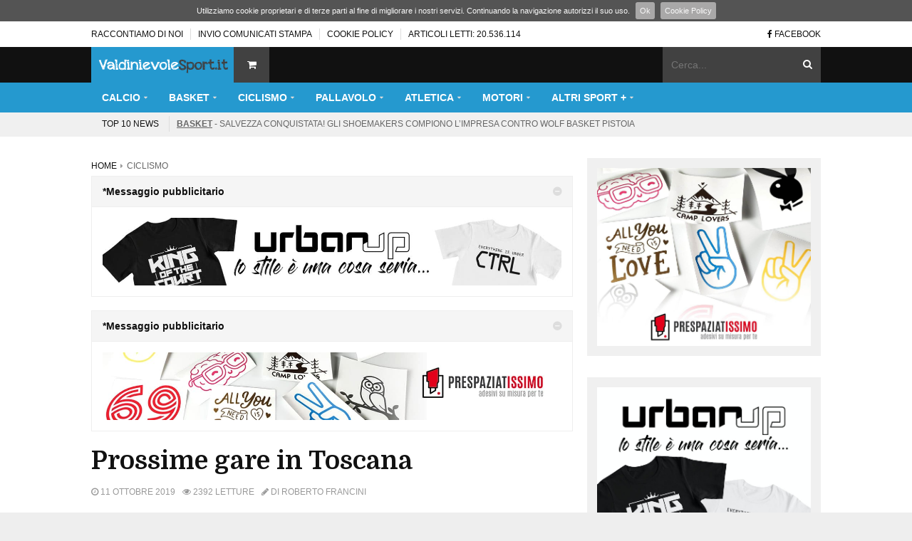

--- FILE ---
content_type: text/html
request_url: https://www.valdinievolesport.it/articolo/8316/3/prossime-gare-in-toscana
body_size: 11714
content:

<!DOCTYPE html>
<html>
 

    <head>
        <title>Prossime gare in Toscana - Valdinievole Sport</title>
        <meta name="keywords" content="Valdinievole Sport, valdinievolesport, valdinievolesport.it, CALCIO Buggiano, CALCIO Chiesina Uzzanese, CALCIO Lamporecchio, CALCIO Larciano, CALCIO Massa e Cozzile, CALCIO Monsummano Terme, CALCIO Montecatini Terme, CALCIO Pescia, CALCIO Pieve a Nievole, CALCIO Ponte Buggianese, CALCIO Uzzano, BASKET Buggiano, BASKET Chiesina Uzzanese, BASKET Lamporecchio, BASKET Larciano, BASKET Massa e Cozzile, BASKET Monsummano Terme, BASKET Montecatini Terme, BASKET Pescia, BASKET Pieve a Nievole, BASKET Ponte Buggianese, BASKET Uzzano, CICLISMO Buggiano, CICLISMO Chiesina Uzzanese, CICLISMO Lamporecchio, CICLISMO Larciano, CICLISMO Massa e Cozzile, CICLISMO Monsummano Terme, CICLISMO Montecatini Terme, CICLISMO Pescia, CICLISMO Pieve a Nievole, CICLISMO Ponte Buggianese, CICLISMO Uzzano, PALLAVOLO Buggiano, PALLAVOLO Chiesina Uzzanese, PALLAVOLO Lamporecchio, PALLAVOLO Larciano, PALLAVOLO Massa e Cozzile, PALLAVOLO Monsummano Terme, PALLAVOLO Montecatini Terme, PALLAVOLO Pescia, PALLAVOLO Pieve a Nievole, PALLAVOLO Ponte Buggianese, PALLAVOLO Uzzano, NUOTO Buggiano, NUOTO Chiesina Uzzanese, NUOTO Lamporecchio, NUOTO Larciano, NUOTO Massa e Cozzile, NUOTO Monsummano Terme, NUOTO Montecatini Terme, NUOTO Pescia, NUOTO Pieve a Nievole, NUOTO Ponte Buggianese, NUOTO Uzzano, ARTI MARZIALI Buggiano, ARTI MARZIALI Chiesina Uzzanese, ARTI MARZIALI Lamporecchio, ARTI MARZIALI Larciano, ARTI MARZIALI Massa e Cozzile, ARTI MARZIALI Monsummano Terme, ARTI MARZIALI Montecatini Terme, ARTI MARZIALI Pescia, ARTI MARZIALI Pieve a Nievole, ARTI MARZIALI Ponte Buggianese, ARTI MARZIALI Uzzano, ATLETICA Buggiano, ATLETICA Chiesina Uzzanese, ATLETICA Lamporecchio, ATLETICA Larciano, ATLETICA Massa e Cozzile, ATLETICA Monsummano Terme, ATLETICA Montecatini Terme, ATLETICA Pescia, ATLETICA Pieve a Nievole, ATLETICA Ponte Buggianese, ATLETICA Uzzano, TENNIS Buggiano, TENNIS Chiesina Uzzanese, TENNIS Lamporecchio, TENNIS Larciano, TENNIS Massa e Cozzile, TENNIS Monsummano Terme, TENNIS Montecatini Terme, TENNIS Pescia, TENNIS Pieve a Nievole, TENNIS Ponte Buggianese, TENNIS Uzzano, PATTINAGGIO Buggiano, PATTINAGGIO Chiesina Uzzanese, PATTINAGGIO Lamporecchio, PATTINAGGIO Larciano, PATTINAGGIO Massa e Cozzile, PATTINAGGIO Monsummano Terme, PATTINAGGIO Montecatini Terme, PATTINAGGIO Pescia, PATTINAGGIO Pieve a Nievole, PATTINAGGIO Ponte Buggianese, PATTINAGGIO Uzzano, RUGBY Buggiano, RUGBY Chiesina Uzzanese, RUGBY Lamporecchio, RUGBY Larciano, RUGBY Massa e Cozzile, RUGBY Monsummano Terme, RUGBY Montecatini Terme, RUGBY Pescia, RUGBY Pieve a Nievole, RUGBY Ponte Buggianese, RUGBY Uzzano, BOCCE Buggiano, BOCCE Chiesina Uzzanese, BOCCE Lamporecchio, BOCCE Larciano, BOCCE Massa e Cozzile, BOCCE Monsummano Terme, BOCCE Montecatini Terme, BOCCE Pescia, BOCCE Pieve a Nievole, BOCCE Ponte Buggianese, BOCCE Uzzano, TIRO CON L'ARCO Buggiano, TIRO CON L'ARCO Chiesina Uzzanese, TIRO CON L'ARCO Lamporecchio, TIRO CON L'ARCO Larciano, TIRO CON L'ARCO Massa e Cozzile, TIRO CON L'ARCO Monsummano Terme, TIRO CON L'ARCO Montecatini Terme, TIRO CON L'ARCO Pescia, TIRO CON L'ARCO Pieve a Nievole, TIRO CON L'ARCO Ponte Buggianese, TIRO CON L'ARCO Uzzano, CALCIO A 5/7/8 Buggiano, CALCIO A 5/7/8 Chiesina Uzzanese, CALCIO A 5/7/8 Lamporecchio, CALCIO A 5/7/8 Larciano, CALCIO A 5/7/8 Massa e Cozzile, CALCIO A 5/7/8 Monsummano Terme, CALCIO A 5/7/8 Montecatini Terme, CALCIO A 5/7/8 Pescia, CALCIO A 5/7/8 Pieve a Nievole, CALCIO A 5/7/8 Ponte Buggianese, CALCIO A 5/7/8 Uzzano, CINOFILI Buggiano, CINOFILI Chiesina Uzzanese, CINOFILI Lamporecchio, CINOFILI Larciano, CINOFILI Massa e Cozzile, CINOFILI Monsummano Terme, CINOFILI Montecatini Terme, CINOFILI Pescia, CINOFILI Pieve a Nievole, CINOFILI Ponte Buggianese, CINOFILI Uzzano, GOLF Buggiano, GOLF Chiesina Uzzanese, GOLF Lamporecchio, GOLF Larciano, GOLF Massa e Cozzile, GOLF Monsummano Terme, GOLF Montecatini Terme, GOLF Pescia, GOLF Pieve a Nievole, GOLF Ponte Buggianese, GOLF Uzzano, PESCA Buggiano, PESCA Chiesina Uzzanese, PESCA Lamporecchio, PESCA Larciano, PESCA Massa e Cozzile, PESCA Monsummano Terme, PESCA Montecatini Terme, PESCA Pescia, PESCA Pieve a Nievole, PESCA Ponte Buggianese, PESCA Uzzano, SCI Buggiano, SCI Chiesina Uzzanese, SCI Lamporecchio, SCI Larciano, SCI Massa e Cozzile, SCI Monsummano Terme, SCI Montecatini Terme, SCI Pescia, SCI Pieve a Nievole, SCI Ponte Buggianese, SCI Uzzano, TIRO A SEGNO Buggiano, TIRO A SEGNO Chiesina Uzzanese, TIRO A SEGNO Lamporecchio, TIRO A SEGNO Larciano, TIRO A SEGNO Massa e Cozzile, TIRO A SEGNO Monsummano Terme, TIRO A SEGNO Montecatini Terme, TIRO A SEGNO Pescia, TIRO A SEGNO Pieve a Nievole, TIRO A SEGNO Ponte Buggianese, TIRO A SEGNO Uzzano" />
        <meta name="description" content="Valdinievole Sport, portale di informazione sportiva in tutta la Valdinievole.">
        <meta name="author" content="Associazione Inchiostro Digitale">
        
        <link rel="canonical" href="https://www.valdinievolesport.it/articolo/8316/3/Prossime-gare-in-Toscana" />
    
        <meta property="fb:app_id" content="966242223397117" />
        <meta property="og:title" content="Prossime gare in Toscana" />
        <meta property="og:type" content="article"/>
        <meta property="og:url" content="https://www.valdinievolesport.it/articolo/8316/3/Prossime-gare-in-Toscana" />
        <meta property="og:image" content="https://www.valdinievolesport.it/public/allegati/aaa_20191011075212.png" />
        <meta property="og:site_name" content="Valdinievole Sport - Le notizie raccontate come vuoi tu!"/>
        <meta property="og:description" content=""/>
        
        <!-- Meta tags -->
        <meta charset="UTF-8">
        <meta name="viewport" content="width=device-width, initial-scale=1">
        <!-- Favicons -->
        <link rel="shortcut icon" href="favicon.ico">
        <link rel="icon" type="image/png" href="favicon.png">
        <link rel="apple-touch-icon" sizes="57x57" href="/icone/apple-icon-57x57.png">
        <link rel="apple-touch-icon" sizes="60x60" href="/icone/apple-icon-60x60.png">
        <link rel="apple-touch-icon" sizes="72x72" href="/icone/apple-icon-72x72.png">
        <link rel="apple-touch-icon" sizes="76x76" href="/icone/apple-icon-76x76.png">
        <link rel="apple-touch-icon" sizes="114x114" href="/icone/apple-icon-114x114.png">
        <link rel="apple-touch-icon" sizes="120x120" href="/icone/apple-icon-120x120.png">
        <link rel="apple-touch-icon" sizes="144x144" href="/icone/apple-icon-144x144.png">
        <link rel="apple-touch-icon" sizes="152x152" href="/icone/apple-icon-152x152.png">
        <link rel="apple-touch-icon" sizes="180x180" href="/icone/apple-icon-180x180.png">
        <link rel="icon" type="image/png" sizes="192x192"  href="/icone/android-icon-192x192.png">
        <link rel="icon" type="image/png" sizes="32x32" href="/icone/favicon-32x32.png">
        <link rel="icon" type="image/png" sizes="96x96" href="/icone/favicon-96x96.png">
        <link rel="icon" type="image/png" sizes="16x16" href="/icone/favicon-16x16.png">        
        <!-- Stylesheet -->
        <link rel="stylesheet" href="/css/normalize.css">
        <link rel="stylesheet" href="/css/typography.css">
        <link rel="stylesheet" href="/css/fontawesome.css">
        <link rel="stylesheet" href="/css/colors.css">
        <link rel="stylesheet" href="/css/style.css"> 
        <!-- Responsive -->
        <link rel="stylesheet" media="(max-width:767px)" href="/css/0-responsive.css">
        <link rel="stylesheet" media="(min-width:768px) and (max-width:1024px)" href="/css/768-responsive.css">
        <link rel="stylesheet" media="(min-width:1025px) and (max-width:1199px)" href="/css/1025-responsive.css">
        <link rel="stylesheet" media="(min-width:1200px)" href="/css/1200-responsive.css">
        <!-- Google Fonts -->
        <link href='https://fonts.googleapis.com/css?family=Domine:400,700' rel='stylesheet' type='text/css'>


        
    </head>
    <body>

        <!-- Wrapper -->
        <div id="wrapper" class="wide">
            
            <!-- Header -->
            <header id="header">
				
                <!-- Header meta -->
                <div class="header_meta">
                    <div class="container">
                        <div class="toggle_top_navigation"><i class="fa fa-bars"></i></div>
                        <!-- Top menu -->
                        <nav id="top_navigation" class="clearfix">
                            <ul class="top_navigation clearfix">
                                <li><a href="/raccontiamo-di-noi.asp">Raccontiamo di Noi</a></li>
                                <li><a href="/comunicati-stampa.asp">Invio Comunicati Stampa</a></li>
                                <!--<li><a href="/contatti.asp">Contatti</a></li>-->
                                <li><a href="/cookie-policy.asp">Cookie Policy</a></li>
                                <li><a href="#">Articoli letti: 20.536.114</i></a></li>
                            </ul>
                      </nav>
                        <!-- Social links -->
                        <ul class="header_social_links clearfix">
                            <li><a href="https://www.facebook.com/ValdinievoleSport" target="_blank"><i class="fa fa-facebook"></i> Facebook</a></li>
                        </ul>
                    </div>
                </div>
                <!-- Header main -->

                <div class="header_main">
                    <div class="container">
                        <div class="logo">
                            <a href="/home.asp"><img src="/images/logo-white.png" alt="ValdinievoleSport"></a>
                        </div>
                        <div class="quick_links">
                            <div class="link">
                                <a href="/in-toscana-un-passaggio-obbligato-la-valdinievole.asp"><i class="fa fa-shopping-cart"></i></a>
                            </div>                            
                        </div>
                        <div class="header_search">
                            <form action="/news.asp" method="get">
                                <input type="text" placeholder="Cerca..." value="" name="Ricerca">
                            </form>
                        </div>
                    </div>
                </div>
                <!-- Header menu -->
                <div id="header_menu" class="header_menu header_is_sticky">
                    <div class="container">
                        <div class="toggle_main_navigation"><i class="fa fa-bars"></i></div>
                        <nav id="main_navigation" class="clearfix">
                            <ul class="main_navigation clearfix">
								
                                    <li><a href="/notizie/calcio/1/0/1"><span>CALCIO</span></a>
                                        <ul class="sub-menu">
                                            
                                                <li><a href="/notizie/calcio-altopascio/1/14/1">Altopascio</a></li>
                                            
                                                <li><a href="/notizie/calcio-buggiano/1/1/1">Buggiano</a></li>
                                            
                                                <li><a href="/notizie/calcio-chiesina-uzzanese/1/2/1">Chiesina Uzzanese</a></li>
                                            
                                                <li><a href="/notizie/calcio-collodi/1/19/1">Collodi</a></li>
                                            
                                                <li><a href="/notizie/calcio-empoli/1/24/1">Empoli</a></li>
                                            
                                                <li><a href="/notizie/calcio-firenze/1/29/1">Firenze</a></li>
                                            
                                                <li><a href="/notizie/calcio-fuori-provincia/1/13/1">Fuori provincia</a></li>
                                            
                                                <li><a href="/notizie/calcio-lamporecchio/1/3/1">Lamporecchio</a></li>
                                            
                                                <li><a href="/notizie/calcio-larciano/1/4/1">Larciano</a></li>
                                            
                                                <li><a href="/notizie/calcio-lucca/1/17/1">Lucca</a></li>
                                            
                                                <li><a href="/notizie/calcio-massa-e-cozzile/1/5/1">Massa e Cozzile</a></li>
                                            
                                                <li><a href="/notizie/calcio-monsummano-terme/1/6/1">Monsummano Terme</a></li>
                                            
                                                <li><a href="/notizie/calcio-montecarlo/1/18/1">Montecarlo</a></li>
                                            
                                                <li><a href="/notizie/calcio-montecatini-terme/1/7/1">Montecatini Terme</a></li>
                                            
                                                <li><a href="/notizie/calcio-pescia/1/8/1">Pescia</a></li>
                                            
                                                <li><a href="/notizie/calcio-pieve-a-nievole/1/9/1">Pieve a Nievole</a></li>
                                            
                                                <li><a href="/notizie/calcio-pistoia/1/12/1">Pistoia</a></li>
                                            
                                                <li><a href="/notizie/calcio-ponte-buggianese/1/10/1">Ponte Buggianese</a></li>
                                            
                                                <li><a href="/notizie/calcio-porcari/1/20/1">Porcari</a></li>
                                                                                    
                                        </ul>
                                    </li>
								
                                    <li><a href="/notizie/basket/2/0/1"><span>BASKET</span></a>
                                        <ul class="sub-menu">
                                            
                                                <li><a href="/notizie/basket-altopascio/2/14/1">Altopascio</a></li>
                                            
                                                <li><a href="/notizie/basket-buggiano/2/1/1">Buggiano</a></li>
                                            
                                                <li><a href="/notizie/basket-capannori/2/21/1">Capannori</a></li>
                                            
                                                <li><a href="/notizie/basket-chiesina-uzzanese/2/2/1">Chiesina Uzzanese</a></li>
                                            
                                                <li><a href="/notizie/basket-firenze/2/29/1">Firenze</a></li>
                                            
                                                <li><a href="/notizie/basket-fucecchio/2/15/1">Fucecchio</a></li>
                                            
                                                <li><a href="/notizie/basket-fuori-provincia/2/13/1">Fuori provincia</a></li>
                                            
                                                <li><a href="/notizie/basket-lamporecchio/2/3/1">Lamporecchio</a></li>
                                            
                                                <li><a href="/notizie/basket-larciano/2/4/1">Larciano</a></li>
                                            
                                                <li><a href="/notizie/basket-lucca/2/17/1">Lucca</a></li>
                                            
                                                <li><a href="/notizie/basket-massa-e-cozzile/2/5/1">Massa e Cozzile</a></li>
                                            
                                                <li><a href="/notizie/basket-monsummano-terme/2/6/1">Monsummano Terme</a></li>
                                            
                                                <li><a href="/notizie/basket-montecarlo/2/18/1">Montecarlo</a></li>
                                            
                                                <li><a href="/notizie/basket-montecatini-terme/2/7/1">Montecatini Terme</a></li>
                                            
                                                <li><a href="/notizie/basket-pieve-a-nievole/2/9/1">Pieve a Nievole</a></li>
                                            
                                                <li><a href="/notizie/basket-pistoia/2/12/1">Pistoia</a></li>
                                            
                                                <li><a href="/notizie/basket-ponte-buggianese/2/10/1">Ponte Buggianese</a></li>
                                            
                                                <li><a href="/notizie/basket-porcari/2/20/1">Porcari</a></li>
                                                                                    
                                        </ul>
                                    </li>
								
                                    <li><a href="/notizie/ciclismo/3/0/1"><span>CICLISMO</span></a>
                                        <ul class="sub-menu">
                                            
                                                <li><a href="/notizie/ciclismo-agliana/3/22/1">Agliana</a></li>
                                            
                                                <li><a href="/notizie/ciclismo-altopascio/3/14/1">Altopascio</a></li>
                                            
                                                <li><a href="/notizie/ciclismo-buggiano/3/1/1">Buggiano</a></li>
                                            
                                                <li><a href="/notizie/ciclismo-capannori/3/21/1">Capannori</a></li>
                                            
                                                <li><a href="/notizie/ciclismo-empoli/3/24/1">Empoli</a></li>
                                            
                                                <li><a href="/notizie/ciclismo-firenze/3/29/1">Firenze</a></li>
                                            
                                                <li><a href="/notizie/ciclismo-fucecchio/3/15/1">Fucecchio</a></li>
                                            
                                                <li><a href="/notizie/ciclismo-fuori-provincia/3/13/1">Fuori provincia</a></li>
                                            
                                                <li><a href="/notizie/ciclismo-lamporecchio/3/3/1">Lamporecchio</a></li>
                                            
                                                <li><a href="/notizie/ciclismo-larciano/3/4/1">Larciano</a></li>
                                            
                                                <li><a href="/notizie/ciclismo-livorno/3/27/1">Livorno</a></li>
                                            
                                                <li><a href="/notizie/ciclismo-lucca/3/17/1">Lucca</a></li>
                                            
                                                <li><a href="/notizie/ciclismo-massa-e-cozzile/3/5/1">Massa e Cozzile</a></li>
                                            
                                                <li><a href="/notizie/ciclismo-mastromarco/3/26/1">Mastromarco</a></li>
                                            
                                                <li><a href="/notizie/ciclismo-monsummano-terme/3/6/1">Monsummano Terme</a></li>
                                            
                                                <li><a href="/notizie/ciclismo-montecatini-terme/3/7/1">Montecatini Terme</a></li>
                                            
                                                <li><a href="/notizie/ciclismo-pescia/3/8/1">Pescia</a></li>
                                            
                                                <li><a href="/notizie/ciclismo-pieve-a-nievole/3/9/1">Pieve a Nievole</a></li>
                                            
                                                <li><a href="/notizie/ciclismo-pistoia/3/12/1">Pistoia</a></li>
                                            
                                                <li><a href="/notizie/ciclismo-ponte-buggianese/3/10/1">Ponte Buggianese</a></li>
                                            
                                                <li><a href="/notizie/ciclismo-stabbia/3/23/1">Stabbia</a></li>
                                            
                                                <li><a href="/notizie/ciclismo-uzzano/3/11/1">Uzzano</a></li>
                                                                                    
                                        </ul>
                                    </li>
								
                                    <li><a href="/notizie/pallavolo/4/0/1"><span>PALLAVOLO</span></a>
                                        <ul class="sub-menu">
                                            
                                                <li><a href="/notizie/pallavolo-buggiano/4/1/1">Buggiano</a></li>
                                            
                                                <li><a href="/notizie/pallavolo-capannori/4/21/1">Capannori</a></li>
                                            
                                                <li><a href="/notizie/pallavolo-chiesina-uzzanese/4/2/1">Chiesina Uzzanese</a></li>
                                            
                                                <li><a href="/notizie/pallavolo-larciano/4/4/1">Larciano</a></li>
                                            
                                                <li><a href="/notizie/pallavolo-monsummano-terme/4/6/1">Monsummano Terme</a></li>
                                            
                                                <li><a href="/notizie/pallavolo-montecatini-terme/4/7/1">Montecatini Terme</a></li>
                                            
                                                <li><a href="/notizie/pallavolo-pescia/4/8/1">Pescia</a></li>
                                            
                                                <li><a href="/notizie/pallavolo-pieve-a-nievole/4/9/1">Pieve a Nievole</a></li>
                                            
                                                <li><a href="/notizie/pallavolo-ponte-buggianese/4/10/1">Ponte Buggianese</a></li>
                                                                                    
                                        </ul>
                                    </li>
								
                                    <li><a href="/notizie/atletica/7/0/1"><span>ATLETICA</span></a>
                                        <ul class="sub-menu">
                                            
                                                <li><a href="/notizie/atletica-agliana/7/22/1">Agliana</a></li>
                                            
                                                <li><a href="/notizie/atletica-buggiano/7/1/1">Buggiano</a></li>
                                            
                                                <li><a href="/notizie/atletica-chiesina-uzzanese/7/2/1">Chiesina Uzzanese</a></li>
                                            
                                                <li><a href="/notizie/atletica-empoli/7/24/1">Empoli</a></li>
                                            
                                                <li><a href="/notizie/atletica-fuori-provincia/7/13/1">Fuori provincia</a></li>
                                            
                                                <li><a href="/notizie/atletica-lamporecchio/7/3/1">Lamporecchio</a></li>
                                            
                                                <li><a href="/notizie/atletica-larciano/7/4/1">Larciano</a></li>
                                            
                                                <li><a href="/notizie/atletica-massa-e-cozzile/7/5/1">Massa e Cozzile</a></li>
                                            
                                                <li><a href="/notizie/atletica-monsummano-terme/7/6/1">Monsummano Terme</a></li>
                                            
                                                <li><a href="/notizie/atletica-montale/7/31/1">Montale</a></li>
                                            
                                                <li><a href="/notizie/atletica-montecatini-terme/7/7/1">Montecatini Terme</a></li>
                                            
                                                <li><a href="/notizie/atletica-pescia/7/8/1">Pescia</a></li>
                                            
                                                <li><a href="/notizie/atletica-pieve-a-nievole/7/9/1">Pieve a Nievole</a></li>
                                            
                                                <li><a href="/notizie/atletica-pistoia/7/12/1">Pistoia</a></li>
                                            
                                                <li><a href="/notizie/atletica-ponte-buggianese/7/10/1">Ponte Buggianese</a></li>
                                            
                                                <li><a href="/notizie/atletica-serravalle-pistoiese/7/28/1">Serravalle Pistoiese</a></li>
                                            
                                                <li><a href="/notizie/atletica-stabbia/7/23/1">Stabbia</a></li>
                                            
                                                <li><a href="/notizie/atletica-uzzano/7/11/1">Uzzano</a></li>
                                                                                    
                                        </ul>
                                    </li>
								
                                    <li><a href="/notizie/motori/20/0/1"><span>MOTORI</span></a>
                                        <ul class="sub-menu">
                                            
                                                <li><a href="/notizie/motori-buggiano/20/1/1">Buggiano</a></li>
                                            
                                                <li><a href="/notizie/motori-chiesina-uzzanese/20/2/1">Chiesina Uzzanese</a></li>
                                            
                                                <li><a href="/notizie/motori-fuori-provincia/20/13/1">Fuori provincia</a></li>
                                            
                                                <li><a href="/notizie/motori-lamporecchio/20/3/1">Lamporecchio</a></li>
                                            
                                                <li><a href="/notizie/motori-larciano/20/4/1">Larciano</a></li>
                                            
                                                <li><a href="/notizie/motori-livorno/20/27/1">Livorno</a></li>
                                            
                                                <li><a href="/notizie/motori-monsummano-terme/20/6/1">Monsummano Terme</a></li>
                                            
                                                <li><a href="/notizie/motori-montecatini-terme/20/7/1">Montecatini Terme</a></li>
                                            
                                                <li><a href="/notizie/motori-pescia/20/8/1">Pescia</a></li>
                                            
                                                <li><a href="/notizie/motori-pieve-a-nievole/20/9/1">Pieve a Nievole</a></li>
                                                                                    
                                        </ul>
                                    </li>
								
                                
                                <li><a href="#"><span>Altri Sport +</span></a>
										<ul class="sub-menu">
											
	                                            <li><a href="/notizie/eventi/21/0/1">EVENTI</a></li>
											
	                                            <li><a href="/notizie/arti-marziali/6/0/1">ARTI MARZIALI</a></li>
											
	                                            <li><a href="/notizie/biliardo/26/0/1">BILIARDO</a></li>
											
	                                            <li><a href="/notizie/bocce/11/0/1">BOCCE</a></li>
											
	                                            <li><a href="/notizie/calcio-a-5/13/0/1">CALCIO A 5</a></li>
											
	                                            <li><a href="/notizie/calcio-a-7/38/0/1">CALCIO A 7</a></li>
											
	                                            <li><a href="/notizie/calcio-a-8/27/0/1">CALCIO A 8</a></li>
											
	                                            <li><a href="/notizie/cani/43/0/1">CANI</a></li>
											
	                                            <li><a href="/notizie/cross-fit/29/0/1">CROSS FIT</a></li>
											
	                                            <li><a href="/notizie/danza/23/0/1">DANZA</a></li>
											
	                                            <li><a href="/notizie/dodgeball/40/0/1">DODGEBALL</a></li>
											
	                                            <li><a href="/notizie/ginnastica-artistica/34/0/1">GINNASTICA ARTISTICA</a></li>
											
	                                            <li><a href="/notizie/ginnastica-twirling/37/0/1">GINNASTICA TWIRLING</a></li>
											
	                                            <li><a href="/notizie/golf/15/0/1">GOLF</a></li>
											
	                                            <li><a href="/notizie/ippica/31/0/1">IPPICA</a></li>
											
	                                            <li><a href="/notizie/nuoto/5/0/1">NUOTO</a></li>
											
	                                            <li><a href="/notizie/padel-tennis/39/0/1">PADEL TENNIS</a></li>
											
	                                            <li><a href="/notizie/pattinaggio/36/0/1">PATTINAGGIO</a></li>
											
	                                            <li><a href="/notizie/pesca/16/0/1">PESCA</a></li>
											
	                                            <li><a href="/notizie/rugby/30/0/1">RUGBY</a></li>
											
	                                            <li><a href="/notizie/scherma/28/0/1">SCHERMA</a></li>
											
	                                            <li><a href="/notizie/sci/44/0/1">SCI</a></li>
											
	                                            <li><a href="/notizie/softair/24/0/1">SOFTAIR</a></li>
											
	                                            <li><a href="/notizie/tennis/8/0/1">TENNIS</a></li>
											
	                                            <li><a href="/notizie/tiro-a-segno/18/0/1">TIRO A SEGNO</a></li>
											
	                                            <li><a href="/notizie/tiro-a-volo/32/0/1">TIRO A VOLO</a></li>
											
	                                            <li><a href="/notizie/tiro-con-larco/33/0/1">TIRO CON L'ARCO</a></li>
											
                                        </ul>
                                    </li>                                
                            </ul>
                        </nav>
                    </div>
                </div>
                <!-- Braking news -->
                <div class="breaking_news">
                    <div class="container">
                        <div class="breaking_news_title">Top 10 news</div>
                        <div class="breaking_news_container">
						                            
                            <div><a href="/articolo/8470/2/Salvezza-conquistata!-Gli-Shoemakers-compiono-l’impresa-contro-Wolf-Basket-Pistoia"><span style="text-decoration:underline; font-weight:bold;">BASKET</span> - Salvezza conquistata! Gli Shoemakers compiono l’impresa contro Wolf Basket Pistoia</a></div>
						                            
                            <div><a href="/articolo/8469/2/Gli-Shoemakers-Under-15-sono-campioni-regionali"><span style="text-decoration:underline; font-weight:bold;">BASKET</span> - Gli Shoemakers Under 15 sono campioni regionali</a></div>
						                            
                            <div><a href="/articolo/8468/1/Christian-Niccoletti-in-BiancoRosso"><span style="text-decoration:underline; font-weight:bold;">CALCIO</span> - Christian Niccoletti in BiancoRosso</a></div>
						                            
                            <div><a href="/articolo/8467/1/Montecatini-Murialdo-Settore-giovanile"><span style="text-decoration:underline; font-weight:bold;">CALCIO</span> - Montecatini Murialdo Settore giovanile</a></div>
						                            
                            <div><a href="/articolo/8466/2/Shoemakers-in-Paradiso-la-Serie-C-è-tua"><span style="text-decoration:underline; font-weight:bold;">BASKET</span> - Shoemakers in Paradiso, la Serie C è tua</a></div>
						                            
                            <div><a href="/articolo/8465/2/Borse-di-studio-Shoemakers-Tutti-i-vincitori"><span style="text-decoration:underline; font-weight:bold;">BASKET</span> - Borse di studio Shoemakers: Tutti i vincitori</a></div>
						                            
                            <div><a href="/articolo/8458/2/Primo-colpo-in-casa-Shoemakers"><span style="text-decoration:underline; font-weight:bold;">BASKET</span> - Primo colpo in casa Shoemakers</a></div>
						                            
                            <div><a href="/articolo/8457/20/Settimana-super-positiva-per-il-team-JK-Racing-con-ben-5-podi-in-Europa"><span style="text-decoration:underline; font-weight:bold;">MOTORI</span> - Settimana super positiva per il team JK Racing con ben 5 podi in Europa</a></div>
						                            
                            <div><a href="/articolo/8455/8/Match-Ball-Firenze-partito-il-torneo-Open-con-montepremi-di-8.000-euro-valido-come-43-edizione-dei-Campionati-Toscani-Assoluti"><span style="text-decoration:underline; font-weight:bold;">TENNIS</span> - Match Ball Firenze, partito il torneo Open con montepremi di 8.000 euro valido come 43° edizione dei Campionati Toscani Assoluti</a></div>
						                            
                            <div><a href="/articolo/8454/1/Il-post-partita-di-mister-Cristiani-su-Tau-Calcio-Cuoiopelli"><span style="text-decoration:underline; font-weight:bold;">CALCIO</span> - Il post-partita di mister Cristiani su Tau Calcio - Cuoiopelli</a></div>
						                             
                        </div>
                    </div>
                </div>
            </header> 
                        
            <!-- Container -->
            <div class="container">
                <div class="row">                    
                    <!-- Main content -->
                    <div class="col col_8_of_12 main_content">
                        <!-- Breadcrumb -->
                        <div class="breadcrumb">
                            <ul class="clearfix">
                                <li><a href="/home.asp">Home</a></li>
                                <li>CICLISMO</li>
                                
                            </ul>
                        </div>
                        <!-- Article -->
                        <article class="post">
                            <!-- Post header -->
                            <header class="post_header">

                                
                                
                                <div class="accordion_group ui-accordion ui-widget ui-helper-reset" role="tablist">
                                    <div class="accordion_title ui-accordion-header ui-state-default ui-corner-all" role="tab" id="ui-id-4" aria-controls="ui-id-5" aria-selected="false" aria-expanded="false" tabindex="0">*Messaggio pubblicitario</div>
                                    <div class="accordion_panel ui-accordion-content ui-helper-reset ui-widget-content ui-corner-bottom" id="ui-id-5" aria-labelledby="ui-id-4" role="tabpanel" aria-hidden="true" style="display: none;">
                                        <a href="http://www.urbanup.it/" target="_blank"><img src="/public/pubblicita/urbanup-676x100.jpg" alt="UrbanUp.it T-Shirt"></a>
                                    </div>
                                </div> 
                                
                                <div class="accordion_group ui-accordion ui-widget ui-helper-reset" role="tablist">
                                    <div class="accordion_title ui-accordion-header ui-state-default ui-corner-all" role="tab" id="ui-id-4" aria-controls="ui-id-5" aria-selected="false" aria-expanded="false" tabindex="0">*Messaggio pubblicitario</div>
                                    <div class="accordion_panel ui-accordion-content ui-helper-reset ui-widget-content ui-corner-bottom" id="ui-id-5" aria-labelledby="ui-id-4" role="tabpanel" aria-hidden="true" style="display: none;">
                                        <a href="http://www.prespaziatissimo.it/" target="_blank"><img src="/public/pubblicita/prespaziatissimo-2.jpg" alt="Prespaziatissimo Adesivi su misura per te"></a>
                                    </div>
                                </div>                               
                                
                                
                                <!--<div class="accordion_group ui-accordion ui-widget ui-helper-reset" role="tablist">
                                    <div class="accordion_title ui-accordion-header ui-state-default ui-corner-all" role="tab" id="ui-id-4" aria-controls="ui-id-5" aria-selected="false" aria-expanded="false" tabindex="0">*Messaggio pubblicitario</div>
                                    <div class="accordion_panel ui-accordion-content ui-helper-reset ui-widget-content ui-corner-bottom" id="ui-id-5" aria-labelledby="ui-id-4" role="tabpanel" aria-hidden="true" style="display: none;">
                                        <a href="http://www.striscionipersonalizzati.it/" target="_blank"><img src="/public/pubblicita/striscioni-personalizzati-676x100.png" alt="StriscioniPersonalizzati.it"></a>
                                    </div>
                                </div>-->


                                <h1>Prossime gare in Toscana</h1>
								<h4></h4>
                                <div class="entry_meta">
                                    <span><i class="fa fa-clock-o"></i> 11&nbsp;ottobre&nbsp;2019</span>
                                    <span><i class="fa fa-eye"></i> 2392 letture</span>
                                    <span><i class="fa fa-pencil"></i> di Roberto&nbsp;Francini</span>
                                </div>                                                               
                            </header>
                            <!-- Post content 
                            <div class="post_content">                                
									
                                    	<a href="/public/allegati/aaa_20191011075212.png" class="magnificPopupImage"><img src="/components/Resize_Image/Resize_Image.aspx?ImgWd=503&amp;IptFl=/public/allegati/aaa_20191011075212.png" alt="Prossime gare in Toscana" title="Prossime gare in Toscana" class="img-responsive"/></a>
									
                                <span class="photo_credit"></span>
                            </div>--> 
                                                      
                            <!-- Main content -->
                            <div class="post_main_container" style="text-align:left;">
                                <!-- Post content -->
                              	<p>                                
                                    <figure class="wp-caption alignleft">
                                                                            

                                <a class="fancybox" rel="gallery1" href="/public/allegati/aaa_20191011075212.png" title="">
                                    <img src="/components/Resize_Image/Resize_Image.aspx?ImgWd=300&amp;IptFl=/public/allegati/aaa_20191011075212.png" alt="" title="" class="img-responsive"/>
                                </a>  
                                        
                                        
                                        <figcaption class="wp-caption-text" style="max-width:300px;"></figcaption>
                                    </figure>
                                    
                                    <p>Prossime gare:</p>

<p>&nbsp;</p>

<p><strong>11 Ottobre 2019</strong></p>

<ul>
	<li>15^ CRONOSCALATA DI ROCCA D&#39;ORCIA - UP HILL - ROCCA D&#39;ORCIA (SI)</li>
	<li>UCI TRIALS WORLD CUP &ndash; TRIAL - BARGA LU</li>
</ul>

<p>&nbsp;</p>

<p><strong>12 Ottobre 2019</strong></p>

<ul>
	<li>30&deg; CAMPIONATO ITALIANO VIGILI DEL FUOCO - CICLISMO SU STRADA &ndash; AMATORIALE - PRATO</li>
	<li>17^ MINIBRUNELLO - GIOCO CICLISMO - MONTALCINO (SI)</li>
	<li>BICI SICURA - VIGILI DEL FUOCO PRATO - GIOCO CICLISMO - PRATO</li>
</ul>

<p>&nbsp;</p>

<p><strong>13 Ottobre 2019</strong></p>

<ul>
	<li>16^ EDIZIONE DELLA CASTAGNA BIKE - PEDALATA NON COMPETITIVA - FILETTO DI VILLAFRANCA IN LUNIGIANA</li>
	<li>30^ G.F. DEL BRUNELLO E DELLA VAL D&#39;ORCIA - Point To Point - MONTALCINO (SI)</li>
	<li>30^ G.F. DEL BRUNELLO E DELLA VAL D&#39;ORCIA - Short Race - MONTALCINO (SI)</li>
	<li>68&deg; GRAN PREMIO EZIO DEL ROSSO - 2&deg; TROFEO CST TIRES - Elite e Under 23 - MONTECATINI TERME - PISTOIA</li>
</ul>

<p>&nbsp;</p>

<p><strong>15 Ottobre 2019</strong></p>

<ul>
	<li>67^ COPPA DEL MOBILIO - GARA A FRAZIONI - Elite e Under 23 - PONSACCO - PISA</li>
</ul>
                                
                                </p>
                                
                            </div>
                        </article>
                        
                        	
                            
                            
                            <div class="spacer" style="color: #87CEEB"><i class="fa fa-thumbs-o-up"></i></div>
								<div style="text-align:center;">
                                Condividi sui social<br><strong>"Prossime gare in Toscana"</strong>
                                </div>
                            <div class="spacer" style="color: #87CEEB"><i class="fa fa-thumbs-o-up"></i></div>



                        
                        
                        <!-- Banner 560x100 -->
                        <div class="content_banner">
                            <a href="http://www.viveresani.it/" target="_blank"><img src="/public/pubblicita/viveresani_560x100.png" alt="VivereSani.it"></a>
                        </div>                            

							<!-- Related articles -->
                            <h5 class="title_section">CICLISMO ancora notizie...</h5>
                            <div class="related_articles">
                                <div class="row">

						
                                    
                                    <div class="col col_3_of_12">
                                        <div class="article_standard_view">
                                            <article class="item">
                                                <div class="item_header">
                                                    <a href="/articolo/8430/3/AV-Prodir-Riapertura-col-botto-in-Lituania-con-Maris-Bogdanovics">
														
                                                            <img src="/components/Resize_Image/Resize_Image.aspx?ImgWd=360&amp;ImgHt=275&amp;IptFl=/public/allegati/221bd595-f49e-4933-87b8-9222a05cfddb_20200611192028.JPG&CrpYN=Y" alt="A&V Prodir: Riapertura col botto in Lituania con Maris Bogdanovics" title="A&V Prodir: Riapertura col botto in Lituania con Maris Bogdanovics" class="img-responsive"/>                                        	                                
                                                        
                                                    </a>
                                                </div>
                                                <div class="item_content" style="min-height:250px;>
                                                    <h3"><a href="/articolo/8430/3/AV-Prodir-Riapertura-col-botto-in-Lituania-con-Maris-Bogdanovics">A&V Prodir: Riapertura col botto in Lituania con Maris Bogdanovics</a></h3>
                                                    <div class="entry_meta">
                                                        <span><i class="fa fa-clock-o"></i> 11&nbsp;giugno&nbsp;2020</span>
                                                    </div>
                                                </div>
                                            </article>
                                        </div>
                                    </div>

						
                                    
                                    <div class="col col_3_of_12">
                                        <div class="article_standard_view">
                                            <article class="item">
                                                <div class="item_header">
                                                    <a href="/articolo/8428/3/La-dinastia-Fanini-e-il-CoronaVirus">
														
                                                            <img src="/components/Resize_Image/Resize_Image.aspx?ImgWd=360&amp;ImgHt=275&amp;IptFl=/public/allegati/PHOTO-2020-05-07-12-07-27_20200523113412.jpg&CrpYN=Y" alt="La dinastia Fanini e il CoronaVirus" title="La dinastia Fanini e il CoronaVirus" class="img-responsive"/>                                        	                                
                                                        
                                                    </a>
                                                </div>
                                                <div class="item_content" style="min-height:250px;>
                                                    <h3"><a href="/articolo/8428/3/La-dinastia-Fanini-e-il-CoronaVirus">La dinastia Fanini e il CoronaVirus</a></h3>
                                                    <div class="entry_meta">
                                                        <span><i class="fa fa-clock-o"></i> 23&nbsp;maggio&nbsp;2020</span>
                                                    </div>
                                                </div>
                                            </article>
                                        </div>
                                    </div>

						
                                    
                                    <div class="col col_3_of_12">
                                        <div class="article_standard_view">
                                            <article class="item">
                                                <div class="item_header">
                                                    <a href="/articolo/8402/3/Vini-Zabù-–-KTM-si-avvicina-la-presentazione-ufficiale">
														
                                                            <img src="/components/Resize_Image/Resize_Image.aspx?ImgWd=360&amp;ImgHt=275&amp;IptFl=/public/allegati/334dceb9-4e6f-4db5-9c83-88f1ea4694a7_20191220170017.jpg&CrpYN=Y" alt="Vini Zabù – KTM: si avvicina la presentazione ufficiale" title="Vini Zabù – KTM: si avvicina la presentazione ufficiale" class="img-responsive"/>                                        	                                
                                                        
                                                    </a>
                                                </div>
                                                <div class="item_content" style="min-height:250px;>
                                                    <h3"><a href="/articolo/8402/3/Vini-Zabù-–-KTM-si-avvicina-la-presentazione-ufficiale">Vini Zabù – KTM: si avvicina la presentazione ufficiale</a></h3>
                                                    <div class="entry_meta">
                                                        <span><i class="fa fa-clock-o"></i> 20&nbsp;dicembre&nbsp;2019</span>
                                                    </div>
                                                </div>
                                            </article>
                                        </div>
                                    </div>

						
                                    
                                    <div class="col col_3_of_12">
                                        <div class="article_standard_view">
                                            <article class="item">
                                                <div class="item_header">
                                                    <a href="/articolo/8399/3/AV-|-Prodir-delicato-intervento-al-cuore-per-Ivano-Fanini">
														
                                                            <img src="/components/Resize_Image/Resize_Image.aspx?ImgWd=360&amp;ImgHt=275&amp;IptFl=/public/allegati/redim_20191219213633.jpg&CrpYN=Y" alt="A&V | Prodir: delicato intervento al cuore per Ivano Fanini" title="A&V | Prodir: delicato intervento al cuore per Ivano Fanini" class="img-responsive"/>                                        	                                
                                                        
                                                    </a>
                                                </div>
                                                <div class="item_content" style="min-height:250px;>
                                                    <h3"><a href="/articolo/8399/3/AV-|-Prodir-delicato-intervento-al-cuore-per-Ivano-Fanini">A&V | Prodir: delicato intervento al cuore per Ivano Fanini</a></h3>
                                                    <div class="entry_meta">
                                                        <span><i class="fa fa-clock-o"></i> 19&nbsp;dicembre&nbsp;2019</span>
                                                    </div>
                                                </div>
                                            </article>
                                        </div>
                                    </div>

						
                                    
                                    <div class="col col_3_of_12">
                                        <div class="article_standard_view">
                                            <article class="item">
                                                <div class="item_header">
                                                    <a href="/articolo/8398/3/Team-Franco-Ballerini-–-Due-C-grandi-novità-nel-2020">
														
                                                            <img src="/components/Resize_Image/Resize_Image.aspx?ImgWd=360&amp;ImgHt=275&amp;IptFl=/public/allegati/STAYTUNED(1)_20191219174257.png&CrpYN=Y" alt="Team Franco Ballerini – Due C: grandi novità nel 2020  " title="Team Franco Ballerini – Due C: grandi novità nel 2020  " class="img-responsive"/>                                        	                                
                                                        
                                                    </a>
                                                </div>
                                                <div class="item_content" style="min-height:250px;>
                                                    <h3"><a href="/articolo/8398/3/Team-Franco-Ballerini-–-Due-C-grandi-novità-nel-2020">Team Franco Ballerini – Due C: grandi novità nel 2020  </a></h3>
                                                    <div class="entry_meta">
                                                        <span><i class="fa fa-clock-o"></i> 19&nbsp;dicembre&nbsp;2019</span>
                                                    </div>
                                                </div>
                                            </article>
                                        </div>
                                    </div>

						
                                    
                                    <div class="col col_3_of_12">
                                        <div class="article_standard_view">
                                            <article class="item">
                                                <div class="item_header">
                                                    <a href="/articolo/8396/3/AV-|-Prodir-torna-lo-sprinter-lettone-Maris-Bogdanovics">
														
                                                            <img src="/components/Resize_Image/Resize_Image.aspx?ImgWd=360&amp;ImgHt=275&amp;IptFl=/public/allegati/download(2)_20191217174014.png&CrpYN=Y" alt="A&V | Prodir: torna lo sprinter lettone Maris Bogdanovics" title="A&V | Prodir: torna lo sprinter lettone Maris Bogdanovics" class="img-responsive"/>                                        	                                
                                                        
                                                    </a>
                                                </div>
                                                <div class="item_content" style="min-height:250px;>
                                                    <h3"><a href="/articolo/8396/3/AV-|-Prodir-torna-lo-sprinter-lettone-Maris-Bogdanovics">A&V | Prodir: torna lo sprinter lettone Maris Bogdanovics</a></h3>
                                                    <div class="entry_meta">
                                                        <span><i class="fa fa-clock-o"></i> 17&nbsp;dicembre&nbsp;2019</span>
                                                    </div>
                                                </div>
                                            </article>
                                        </div>
                                    </div>

						
                                    
                                    <div class="col col_3_of_12">
                                        <div class="article_standard_view">
                                            <article class="item">
                                                <div class="item_header">
                                                    <a href="/articolo/8395/3/AMOREVITA-PRODIR-nel-nome-di-Karol-Woityla">
														
                                                            <img src="/components/Resize_Image/Resize_Image.aspx?ImgWd=360&amp;ImgHt=275&amp;IptFl=/public/allegati/photo-medium_20191217160227.png&CrpYN=Y" alt="AMORE & VITA PRODIR nel nome di Karol Woityla" title="AMORE & VITA PRODIR nel nome di Karol Woityla" class="img-responsive"/>                                        	                                
                                                        
                                                    </a>
                                                </div>
                                                <div class="item_content" style="min-height:250px;>
                                                    <h3"><a href="/articolo/8395/3/AMOREVITA-PRODIR-nel-nome-di-Karol-Woityla">AMORE & VITA PRODIR nel nome di Karol Woityla</a></h3>
                                                    <div class="entry_meta">
                                                        <span><i class="fa fa-clock-o"></i> 17&nbsp;dicembre&nbsp;2019</span>
                                                    </div>
                                                </div>
                                            </article>
                                        </div>
                                    </div>

						
                                    
                                    <div class="col col_3_of_12">
                                        <div class="article_standard_view">
                                            <article class="item">
                                                <div class="item_header">
                                                    <a href="/articolo/8384/3/Angelo-Citracca-annuncia-la-nascita-del-Team-Vini-Zabù-–-KTM">
														
                                                            <img src="/components/Resize_Image/Resize_Image.aspx?ImgWd=360&amp;ImgHt=275&amp;IptFl=/public/allegati/photo-medium_20191210184931.png&CrpYN=Y" alt="Angelo Citracca annuncia la nascita del Team Vini Zabù – KTM" title="Angelo Citracca annuncia la nascita del Team Vini Zabù – KTM" class="img-responsive"/>                                        	                                
                                                        
                                                    </a>
                                                </div>
                                                <div class="item_content" style="min-height:250px;>
                                                    <h3"><a href="/articolo/8384/3/Angelo-Citracca-annuncia-la-nascita-del-Team-Vini-Zabù-–-KTM">Angelo Citracca annuncia la nascita del Team Vini Zabù – KTM</a></h3>
                                                    <div class="entry_meta">
                                                        <span><i class="fa fa-clock-o"></i> 10&nbsp;dicembre&nbsp;2019</span>
                                                    </div>
                                                </div>
                                            </article>
                                        </div>
                                    </div>

						
                                    
                                    <div class="col col_3_of_12">
                                        <div class="article_standard_view">
                                            <article class="item">
                                                <div class="item_header">
                                                    <a href="/articolo/8378/3/AMOREVITA-|-PRODIR-Riccardo-Marchesini-il-nuovo-rinforzo-del-Team">
														
                                                            <img src="/components/Resize_Image/Resize_Image.aspx?ImgWd=360&amp;ImgHt=275&amp;IptFl=/public/allegati/thumbnail_RiccardoMarchesiniconilteammanagerCristianFaninieid.s.StarchykeZamparella_20191204181631.jpg&CrpYN=Y" alt="AMORE & VITA | PRODIR: Riccardo Marchesini il nuovo rinforzo del Team" title="AMORE & VITA | PRODIR: Riccardo Marchesini il nuovo rinforzo del Team" class="img-responsive"/>                                        	                                
                                                        
                                                    </a>
                                                </div>
                                                <div class="item_content" style="min-height:250px;>
                                                    <h3"><a href="/articolo/8378/3/AMOREVITA-|-PRODIR-Riccardo-Marchesini-il-nuovo-rinforzo-del-Team">AMORE & VITA | PRODIR: Riccardo Marchesini il nuovo rinforzo del Team</a></h3>
                                                    <div class="entry_meta">
                                                        <span><i class="fa fa-clock-o"></i> 4&nbsp;dicembre&nbsp;2019</span>
                                                    </div>
                                                </div>
                                            </article>
                                        </div>
                                    </div>

						
                                    
                                    <div class="col col_3_of_12">
                                        <div class="article_standard_view">
                                            <article class="item">
                                                <div class="item_header">
                                                    <a href="/articolo/8358/3/GS-Mastromarco-Il-2019-in-archivio-con-6-vittorie-e-altri-15-piazzamenti-sul-podio">
														
                                                            <img src="/components/Resize_Image/Resize_Image.aspx?ImgWd=360&amp;ImgHt=275&amp;IptFl=/public/allegati/IMG_4262_a-1024x768_20191105133451.jpg&CrpYN=Y" alt="GS Mastromarco: Il 2019 in archivio con 6 vittorie e altri 15 piazzamenti sul podio" title="GS Mastromarco: Il 2019 in archivio con 6 vittorie e altri 15 piazzamenti sul podio" class="img-responsive"/>                                        	                                
                                                        
                                                    </a>
                                                </div>
                                                <div class="item_content" style="min-height:250px;>
                                                    <h3"><a href="/articolo/8358/3/GS-Mastromarco-Il-2019-in-archivio-con-6-vittorie-e-altri-15-piazzamenti-sul-podio">GS Mastromarco: Il 2019 in archivio con 6 vittorie e altri 15 piazzamenti sul podio</a></h3>
                                                    <div class="entry_meta">
                                                        <span><i class="fa fa-clock-o"></i> 5&nbsp;novembre&nbsp;2019</span>
                                                    </div>
                                                </div>
                                            </article>
                                        </div>
                                    </div>

						
                                    
                                    <div class="col col_3_of_12">
                                        <div class="article_standard_view">
                                            <article class="item">
                                                <div class="item_header">
                                                    <a href="/articolo/8356/3/Lutto-nel-mondo-del-ciclismo-è-morto-Michele-Fanini">
														
                                                            <img src="/components/Resize_Image/Resize_Image.aspx?ImgWd=360&amp;ImgHt=275&amp;IptFl=/public/allegati/MicheleFanini_20191104191446.jpg&CrpYN=Y" alt="Lutto nel mondo del ciclismo, è morto Michele Fanini" title="Lutto nel mondo del ciclismo, è morto Michele Fanini" class="img-responsive"/>                                        	                                
                                                        
                                                    </a>
                                                </div>
                                                <div class="item_content" style="min-height:250px;>
                                                    <h3"><a href="/articolo/8356/3/Lutto-nel-mondo-del-ciclismo-è-morto-Michele-Fanini">Lutto nel mondo del ciclismo, è morto Michele Fanini</a></h3>
                                                    <div class="entry_meta">
                                                        <span><i class="fa fa-clock-o"></i> 4&nbsp;novembre&nbsp;2019</span>
                                                    </div>
                                                </div>
                                            </article>
                                        </div>
                                    </div>

						
                                    
                                    <div class="col col_3_of_12">
                                        <div class="article_standard_view">
                                            <article class="item">
                                                <div class="item_header">
                                                    <a href="/articolo/8335/3/AMOREVITA-|-PRODIRsi-conclude-con-10-vittorie-il-2019">
														
                                                            <img src="/components/Resize_Image/Resize_Image.aspx?ImgWd=360&amp;ImgHt=275&amp;IptFl=/public/allegati/download_20191026130729.png&CrpYN=Y" alt="AMORE & VITA | PRODIR:  si conclude con 10 vittorie il 2019" title="AMORE & VITA | PRODIR:  si conclude con 10 vittorie il 2019" class="img-responsive"/>                                        	                                
                                                        
                                                    </a>
                                                </div>
                                                <div class="item_content" style="min-height:250px;>
                                                    <h3"><a href="/articolo/8335/3/AMOREVITA-|-PRODIRsi-conclude-con-10-vittorie-il-2019">AMORE & VITA | PRODIR:  si conclude con 10 vittorie il 2019</a></h3>
                                                    <div class="entry_meta">
                                                        <span><i class="fa fa-clock-o"></i> 26&nbsp;ottobre&nbsp;2019</span>
                                                    </div>
                                                </div>
                                            </article>
                                        </div>
                                    </div>

						 
                                    
                                </div>
                            </div>

                        
                    </div>
                    <!-- Sidebar area -->
                    <div class="col col_4_of_12 sidebar_area">
                        <div class="theiaStickySidebar">

                            
                            
                            
							<!-- Widget banner 300x250 -->
                            <aside class="widget">
                                <div class="widget_banner_300x250">
									<a href="https://www.prespaziatissimo.it/" target="_blank"><img src="/public/pubblicita/prespaziatissimo-1.jpg" width="300" height="250" alt="Prespaziatissimo - Adesivi su misura per te" class="img-responsive"></a>
                                </div>
                            </aside>
                            
                            <!-- Widget banner 300x250 -->
                            <aside class="widget">
                                <div class="widget_banner_300x250">
									<a href="https://www.urbanup.it/" target="_blank"><img src="/public/pubblicita/banner-urbanup.jpg" width="300" height="250" alt="UrbanUp T-Shirt" class="img-responsive"></a>
                                </div>
                            </aside>

                            <!-- banner 300x250 -->
                            <aside class="widget">
                                <div class="widget_banner_300x250">
									<a href="https://www.striscionipersonalizzati.it/" target="_blank"><img src="/public/pubblicita/banner-striscioni-personalizzati.jpg" width="300" height="250" alt="Striscioni Personalizzati" class="img-responsive"></a>
                                </div>
                            </aside>

                            <!-- Banner 300x250 
                            <aside class="widget">
                                <div class="widget_banner_300x250">
									<a href="http://www.bancadipescia.it/" target="_blank"><img src="/public/pubblicita/bdp_banner_Web_300x250.gif" width="300" height="250" alt="Banca di Pescia Credito Cooperativo" class="img-responsive"></a>
                                </div>
                            </aside>-->

                            <!-- Banner 300x250 -->
                            <aside class="widget">
                                <div class="widget_banner_300x250">
									<a href="https://www.facebook.com/santidivasport/" target="_blank"><img src="/public/pubblicita/Santi-Diva-Sport-Montecatini-Terme.jpg" width="300" height="250" alt="Santi Diva Sport Montecatini Terme" class="img-responsive"></a>
                                </div>
                            </aside>                            

                            <!-- Widget banner 300x250 
                            <aside class="widget">
                                <div class="widget_banner_300x250">
									<a href="https://www.facebook.com/barjabar1/" target="_blank"><img src="/public/pubblicita/jabar.gif" width="300" height="250" alt="JABAR" class="img-responsive"></a>
                                </div>
                            </aside>-->
                            
                            <!-- Widget banner 300x250 
                            <aside class="widget">
                                <div class="widget_banner_300x250">
									<a href="https://www.facebook.com/Prj-Acconciature-1027846593910081/" target="_blank"><img src="/public/pubblicita/acconciature-prj.png" width="300" height="250" alt="PRJ Acconciature Monsummano Terme" class="img-responsive"></a>
                                </div>
                            </aside>-->

                            <!-- Widget recent posts -->
                            <aside class="widget">
                                <h3 class="widget_title">Speciale Eventi</h3>
                                <div class="widget_custom_posts">
                                    <ul>
										                                    
                                        <li>
                                            <div class="entry_thumbnail">
                                                <a href="/articolo/8162/21/Giovedì-sera-divertimento-e-compagnia-in-mountainbike-con-la-Notturna-Mydoping"><img src="/components/Resize_Image/Resize_Image.aspx?ImgWd=60&amp;ImgHt=34&amp;IptFl=/public/allegati/0e340ace-a333-4460-a3f9-7a5837c4d8fa_20190626144650.jpg&PadCl=444444&CrpYN=Y" alt="Giovedì sera divertimento e compagnia in mountainbike con la Notturna Mydoping" title="Giovedì sera divertimento e compagnia in mountainbike con la Notturna Mydoping" class="img-responsive"/></a>
                                            </div>
                                            <h3><a href="/articolo/8162/21/Giovedì-sera-divertimento-e-compagnia-in-mountainbike-con-la-Notturna-Mydoping">Giovedì sera divertimento e compagnia in mountainbike con la Notturna Mydoping</a></h3>
                                            <div class="entry_meta">
                                                <span><i class="fa fa-clock-o"></i> 26&nbsp;giugno&nbsp;2019</span>
                                            </div>
                                        </li>
										                                    
                                        <li>
                                            <div class="entry_thumbnail">
                                                <a href="/articolo/8141/21/La-Montevettolinata-nellantico-borgo-alle-pendici-del-Montalbano"><img src="/components/Resize_Image/Resize_Image.aspx?ImgWd=60&amp;ImgHt=34&amp;IptFl=/public/allegati/WhatsAppImage2019-06-04at23.32.25_20190611081740.jpeg&PadCl=444444&CrpYN=Y" alt="La Montevettolinata, nell'antico borgo alle pendici del Montalbano" title="La Montevettolinata, nell'antico borgo alle pendici del Montalbano" class="img-responsive"/></a>
                                            </div>
                                            <h3><a href="/articolo/8141/21/La-Montevettolinata-nellantico-borgo-alle-pendici-del-Montalbano">La Montevettolinata, nell'antico borgo alle pendici del Montalbano</a></h3>
                                            <div class="entry_meta">
                                                <span><i class="fa fa-clock-o"></i> 11&nbsp;giugno&nbsp;2019</span>
                                            </div>
                                        </li>
										                                    
                                        <li>
                                            <div class="entry_thumbnail">
                                                <a href="/articolo/7981/21/Venerdì-22-marzo-Rescue-Day"><img src="/components/Resize_Image/Resize_Image.aspx?ImgWd=60&amp;ImgHt=34&amp;IptFl=/public/allegati/SALVAMENTO_ORIGINALE1copia_20190319000555.jpg&PadCl=444444&CrpYN=Y" alt="Venerdì 22 marzo Rescue Day" title="Venerdì 22 marzo Rescue Day" class="img-responsive"/></a>
                                            </div>
                                            <h3><a href="/articolo/7981/21/Venerdì-22-marzo-Rescue-Day">Venerdì 22 marzo Rescue Day</a></h3>
                                            <div class="entry_meta">
                                                <span><i class="fa fa-clock-o"></i> 18&nbsp;marzo&nbsp;2019</span>
                                            </div>
                                        </li>
										                                    
                                        <li>
                                            <div class="entry_thumbnail">
                                                <a href="/articolo/7868/21/Il-delegato-di-Pistoia-Gianluca-Ghera-ha-ricevuto-la-Stella-di-Bronzo"><img src="/components/Resize_Image/Resize_Image.aspx?ImgWd=60&amp;ImgHt=34&amp;IptFl=/public/allegati/4a5f4be1-4116-42c8-af9b-eb60b1a7a93c_20181205102547.jpg&PadCl=444444&CrpYN=Y" alt="Il delegato di Pistoia Gianluca Ghera ha ricevuto la Stella di Bronzo" title="Il delegato di Pistoia Gianluca Ghera ha ricevuto la Stella di Bronzo" class="img-responsive"/></a>
                                            </div>
                                            <h3><a href="/articolo/7868/21/Il-delegato-di-Pistoia-Gianluca-Ghera-ha-ricevuto-la-Stella-di-Bronzo">Il delegato di Pistoia Gianluca Ghera ha ricevuto la Stella di Bronzo</a></h3>
                                            <div class="entry_meta">
                                                <span><i class="fa fa-clock-o"></i> 5&nbsp;dicembre&nbsp;2018</span>
                                            </div>
                                        </li>
										                                    
                                        <li>
                                            <div class="entry_thumbnail">
                                                <a href="/articolo/7620/21/Domani-inaugurazione-della-piscina-comunale-Il-Molino-presa-in-gestione-dal-Nuoto-Valdinievole"><img src="/components/Resize_Image/Resize_Image.aspx?ImgWd=60&amp;ImgHt=34&amp;IptFl=/public/allegati/IMG-20180704-WA0019_20180706094335.jpg&PadCl=444444&CrpYN=Y" alt="Domani inaugurazione della piscina comunale Il Molino presa in gestione dal Nuoto Valdinievole" title="Domani inaugurazione della piscina comunale Il Molino presa in gestione dal Nuoto Valdinievole" class="img-responsive"/></a>
                                            </div>
                                            <h3><a href="/articolo/7620/21/Domani-inaugurazione-della-piscina-comunale-Il-Molino-presa-in-gestione-dal-Nuoto-Valdinievole">Domani inaugurazione della piscina comunale Il Molino presa in gestione dal Nuoto Valdinievole</a></h3>
                                            <div class="entry_meta">
                                                <span><i class="fa fa-clock-o"></i> 6&nbsp;luglio&nbsp;2018</span>
                                            </div>
                                        </li>
										                                         

                                    </ul>
                                </div>
                            </aside>

                            <!-- Widget banner 300x250 -->
                            <aside class="widget">
                                <div class="widget_banner_300x250">
									<img src="/public/pubblicita/StudioGabriellieMicheli.jpg" width="300" height="250" alt="Studio Gabriellie Micheli" class="img-responsive">
                                </div>
                            </aside>

                            <!-- Widget banner 300x250 -->
                            <aside class="widget">
                                <div class="widget_banner_300x250">
									<a href="http://www.paralleloweb.it/" target="_blank"><img src="/public/pubblicita/paralleloweb.jpg" width="300" height="250" alt="Paralleloweb" class="img-responsive"></a>
                                </div>
                            </aside>  

                            <!-- Widget banner 300x250 -->
                            <aside class="widget">
                                <div class="widget_banner_300x250">
									<a href="http://www.cure2children.it/" target="_blank"><img src="/public/pubblicita/Cure2Children-Bomboniere-Solidali.jpg" width="300" height="250" alt="Cure2Children Bomboniere Solidali" class="img-responsive"></a>
                                </div>
                            </aside>   
                            
                            <!-- Widget banner 300x250 -->
                            <aside class="widget">
                                <div class="widget_banner_300x250">
									<a href="/in-toscana-un-passaggio-obbligato-la-valdinievole.asp"><img src="/public/pubblicita/libro.jpg" width="300" height="250" alt="Libro" class="img-responsive"></a>
                                </div>
                            </aside> 

                                                                                 

                        </div>
                    </div> 
                </div>
            </div>
            
            <!-- Footer -->
                        <footer id="footer">
                <div class="container">
                    <div class="row">
                        <div class="col col_6_of_12">
                            <aside class="widget widget_text">
                            	<img src="/images/logo-footer.png" alt="ValdinievoleSport">
                                <div class="textwidget">
                                    <p style="text-align:justify;">Lo sport è sinonimo di aggregazione, di gruppo e come una squadra noi vogliamo crescere piano piano anche grazie e soprattutto alla collaborazioni di ogni società con le quali poter parlare, commentare, raccontare sport.</p>
                                    <ul class="fa-ul">
                                        <li><i class="fa-li fa fa-map-marker"></i>Associazione Culturale Inchiostro Digitale</li>
                                        <li><i class="fa-li fa fa-check"></i>Partita Iva 01868200476</li>
                                        <li><i class="fa-li fa fa-certificate"></i>Testata giornalistica nr. 6/2015 - Iscritta al Tribunale di Pistoia</li>
                                        <li><i class="fa-li fa fa-envelope"></i><a href="info@valdinievolesport.it"><span class="__cf_email__" data-cfemail="8ee7e0e8e1cef8efe2eae7e0e7ebf8e1e2ebfdfee1fcfaa0e7fa">[email&#160;protected]</span></a></li>
                                    </ul>
                                </div>
                            </aside>
                        </div>

                    <div class="row">
                        <div class="col col_6_of_12">

                            <aside class="widget widget_tag_cloud">
                                <h3 class="widget_title"><span>Sports</span></h3>
                                <div class="tagcloud">
									
                                    	<a href="/notizie/arti-marziali/6/0/1">ARTI MARZIALI</a>
									
                                    	<a href="/notizie/atletica/7/0/1">ATLETICA</a>
									
                                    	<a href="/notizie/basket/2/0/1">BASKET</a>
									
                                    	<a href="/notizie/biliardo/26/0/1">BILIARDO</a>
									
                                    	<a href="/notizie/bocce/11/0/1">BOCCE</a>
									
                                    	<a href="/notizie/calcio/1/0/1">CALCIO</a>
									
                                    	<a href="/notizie/calcio-a-5/13/0/1">CALCIO A 5</a>
									
                                    	<a href="/notizie/calcio-a-7/38/0/1">CALCIO A 7</a>
									
                                    	<a href="/notizie/calcio-a-8/27/0/1">CALCIO A 8</a>
									
                                    	<a href="/notizie/cani/43/0/1">CANI</a>
									
                                    	<a href="/notizie/ciclismo/3/0/1">CICLISMO</a>
									
                                    	<a href="/notizie/cross-fit/29/0/1">CROSS FIT</a>
									
                                    	<a href="/notizie/danza/23/0/1">DANZA</a>
									
                                    	<a href="/notizie/dodgeball/40/0/1">DODGEBALL</a>
									
                                    	<a href="/notizie/eventi/21/0/1">EVENTI</a>
									
                                    	<a href="/notizie/ginnastica-artistica/34/0/1">GINNASTICA ARTISTICA</a>
									
                                    	<a href="/notizie/ginnastica-twirling/37/0/1">GINNASTICA TWIRLING</a>
									
                                    	<a href="/notizie/golf/15/0/1">GOLF</a>
									
                                    	<a href="/notizie/ippica/31/0/1">IPPICA</a>
									
                                    	<a href="/notizie/motori/20/0/1">MOTORI</a>
									
                                    	<a href="/notizie/nuoto/5/0/1">NUOTO</a>
									
                                    	<a href="/notizie/padel-tennis/39/0/1">PADEL TENNIS</a>
									
                                    	<a href="/notizie/pallavolo/4/0/1">PALLAVOLO</a>
									
                                    	<a href="/notizie/pattinaggio/36/0/1">PATTINAGGIO</a>
									
                                    	<a href="/notizie/pesca/16/0/1">PESCA</a>
									
                                    	<a href="/notizie/risultati-del-weekend/25/0/1">RISULTATI DEL WEEKEND</a>
									
                                    	<a href="/notizie/rugby/30/0/1">RUGBY</a>
									
                                    	<a href="/notizie/scherma/28/0/1">SCHERMA</a>
									
                                    	<a href="/notizie/sci/44/0/1">SCI</a>
									
                                    	<a href="/notizie/softair/24/0/1">SOFTAIR</a>
									
                                    	<a href="/notizie/tennis/8/0/1">TENNIS</a>
									
                                    	<a href="/notizie/tiro-a-segno/18/0/1">TIRO A SEGNO</a>
									
                                    	<a href="/notizie/tiro-a-volo/32/0/1">TIRO A VOLO</a>
									
                                    	<a href="/notizie/tiro-con-l'arco/33/0/1">TIRO CON L'ARCO</a>
									                                    
                                </div>
                            </aside>
                        </div>                        
                        
                        
                    </div>
                </div>
            </footer>
            
            <script data-cfasync="false" src="/cdn-cgi/scripts/5c5dd728/cloudflare-static/email-decode.min.js"></script><script type="5627cbc36b8e34152fa03452-text/javascript"> 
 
  var _gaq = _gaq || [];
  _gaq.push(['_setAccount', 'UA-65605449-1']);
  _gaq.push(['_trackPageview']);
 
  (function() {
    var ga = document.createElement('script'); ga.type = 'text/javascript'; ga.async = true;
    ga.src = ('https:' == document.location.protocol ? 'https://ssl' : 'http://www') + '.google-analytics.com/ga.js';
    var s = document.getElementsByTagName('script')[0]; s.parentNode.insertBefore(ga, s);
  })();
 
</script> 
            
            <!-- Copyright -->
            <div id="copyright">
                <div class="container">
                    &copy; Copyright. Tutti i diritti sono riservati. Powered by <a href="http://www.paralleloweb.it/" target="_blank">Paralleloweb</a>
                </div>
            </div>
            
        </div>        

        <!-- Javascripts -->
		        <script src="/js/jquery.js" type="5627cbc36b8e34152fa03452-text/javascript"></script>
        <script src="/js/jquery-ui.js" type="5627cbc36b8e34152fa03452-text/javascript"></script>
        <script src="/js/jquery-stickykit.js" type="5627cbc36b8e34152fa03452-text/javascript"></script>
        <script src="/js/jquery-lightbox.js" type="5627cbc36b8e34152fa03452-text/javascript"></script>
        <script src="/js/jquery-fitvids.js" type="5627cbc36b8e34152fa03452-text/javascript"></script>
        <script src="/js/jquery-carousel.js" type="5627cbc36b8e34152fa03452-text/javascript"></script>
        <script src="/js/jquery-init.js" type="5627cbc36b8e34152fa03452-text/javascript"></script>

        <link rel="stylesheet" type="text/css" href="/js_cookie/jquery.cookiebar.css" />
        <script type="5627cbc36b8e34152fa03452-text/javascript" src="/js_cookie/jquery.cookiebar.js"></script>
        <script type="5627cbc36b8e34152fa03452-text/javascript">
            $(document).ready(function(){
                $.cookieBar({
                });
            });
        </script>    
	<!-- Add mousewheel plugin (this is optional) -->
	<script type="5627cbc36b8e34152fa03452-text/javascript" src="/lib/jquery.mousewheel-3.0.6.pack.js"></script>

	<!-- Add fancyBox main JS and CSS files -->
	<script type="5627cbc36b8e34152fa03452-text/javascript" src="/source/jquery.fancybox.pack.js?v=2.1.5"></script>
	<link rel="stylesheet" type="text/css" href="/source/jquery.fancybox.css?v=2.1.5" media="screen" />

	<!-- Add fancyBox - button helper (this is optional) -->
	<link rel="stylesheet" type="text/css" href="/source/helpers/jquery.fancybox-buttons.css?v=2.1.5" />
	<script type="5627cbc36b8e34152fa03452-text/javascript" src="/source/helpers/jquery.fancybox-buttons.js?v=2.1.5"></script>

	<!-- Add fancyBox - thumbnail helper (this is optional) -->
	<link rel="stylesheet" type="text/css" href="/source/helpers/jquery.fancybox-thumbs.css?v=2.1.5" />
	<script type="5627cbc36b8e34152fa03452-text/javascript" src="/source/helpers/jquery.fancybox-thumbs.js?v=2.1.5"></script>

	<!-- Add fancyBox - media helper (this is optional) -->
	<script type="5627cbc36b8e34152fa03452-text/javascript" src="/source/helpers/jquery.fancybox-media.js?v=1.0.0"></script>

        <script type="5627cbc36b8e34152fa03452-text/javascript">
			$(document).ready(function() {
				$(".fancybox").fancybox({
					openEffect	: 'none',
					closeEffect	: 'none'
				});
			});	
		</script>        
         
    <script src="/cdn-cgi/scripts/7d0fa10a/cloudflare-static/rocket-loader.min.js" data-cf-settings="5627cbc36b8e34152fa03452-|49" defer></script><script defer src="https://static.cloudflareinsights.com/beacon.min.js/vcd15cbe7772f49c399c6a5babf22c1241717689176015" integrity="sha512-ZpsOmlRQV6y907TI0dKBHq9Md29nnaEIPlkf84rnaERnq6zvWvPUqr2ft8M1aS28oN72PdrCzSjY4U6VaAw1EQ==" data-cf-beacon='{"version":"2024.11.0","token":"95ea610cce7e4e25a18457a9e2615bde","r":1,"server_timing":{"name":{"cfCacheStatus":true,"cfEdge":true,"cfExtPri":true,"cfL4":true,"cfOrigin":true,"cfSpeedBrain":true},"location_startswith":null}}' crossorigin="anonymous"></script>
</body>
</html>

<script type="application/ld+json">
{
  "@context": "http://schema.org",
  "@type": "Organization",
  "url" : "https://www.valdinievolesport.it/articolo/8316/3/Domani-inaugurazione-della-piscina-comunale-Il-Molino-presa-in-gestione-dal-Nuoto-Valdinievole",
  "name": "Prossime gare in Toscana",
  "logo":"https://www.valdinievolesport.it/public/allegati/aaa_20191011075212.png",
  
  "description": "Prossime gare in Toscana"
}
</script>


--- FILE ---
content_type: text/css
request_url: https://www.valdinievolesport.it/css/style.css
body_size: 18036
content:
/*------------------------------------------------------------------
[Table of contents]

1. Body
    1.1 Clerafix
2. Wrapper
    2.1 Container
    2.2 Columns
    2.3 Main content
    2.4 Sidebar
3. Shortcodes
    3.1 Typography
    3.2 Forms
    3.3 Alerts
    3.4 Spacers
    3.5 Dividers
    3.6 Buttons
    3.7 Tabs
    3.8 Accordion
    3.9 Owl carousel (core)
    3.10 Gallery preview
4. Lightbox
5. Top navigation
    5.1 Social links
6. Main navigation
7. Header
    7.1 Header meta
    7.2 Header main
        7.2.1 Logo
        7.2.2 Quick links
    7.3 Header menu
    7.4 Breaking news
8. Posts carousel
9. Blog
    9.1 Article list view
10. Banners
11. Wild container
12. Pages
    12.1 404 Page
13. Posts
    13.1 Gallery post
14. Shop
    14.1 Shop single
    14.2 Shop item rating
    14.3 Shop widgets
        14.3.1 Shop search widget
        14.3.2 Shop categorie widget
        14.3.3 Shop recent products
        14.3.4 Shop top rated products
        14.3.5 Shop top rated products
        14.3.6 Shop products widget
15. Gallery grid
16. Footer
17. Copyright

-------------------------------------------------------------------*/

/*------------------------------------------------------------------
    1. Body
-------------------------------------------------------------------*/
html {
    -webkit-font-smoothing: antialiased
}
body {
    position: relative;
    background-color: #eee;
    font-size: 14px;
    line-height: 22px;
    font-weight: 400;
    color: #666;
    margin: 0;
    padding: 0
}

/*------------------------------------------------------------------
    1.1 Clearfix
-------------------------------------------------------------------*/
*,
*:before,
*:after {
    -webkit-box-sizing: border-box;
    -moz-box-sizing: border-box;
    box-sizing: border-box
}
.container:before,
.container:after,
.row:before,
.row:after,
.clearfix:before,
.clearfix:after {
    content: " ";
    display: table
}
.container:after,
.row:after,
.clearfix:after {
    clear: both
}

/*------------------------------------------------------------------
    2. Wrapper
-------------------------------------------------------------------*/
#wrapper {
    background-color: #fff
}
#wrapper.wide {
    width: 100%
}
#wrapper.boxed {
    margin: 0 auto;
    -webkit-box-shadow: 0px 3px 10px 0px rgba(0,0,0,0.1);
    -moz-box-shadow: 0px 3px 10px 0px rgba(0,0,0,0.1);
    box-shadow: 0px 3px 10px 0px rgba(0,0,0,0.1);
}

/*------------------------------------------------------------------
    2.1 Container
-------------------------------------------------------------------*/
.container {
    position: relative;
    margin-right: auto;
    margin-left: auto
}
.row {
    position: relative;
    margin-left: -10px;
    margin-right: -10px
}

/*------------------------------------------------------------------
    2.2 Columns
-------------------------------------------------------------------*/
.col {
    position: relative;
    min-height: 1px;
    padding-left: 10px;
    padding-right: 10px
}
.col_1_of_12 {
    width: 8.33333333%
}
.col_2_of_12 {
    width: 16.66666667%
}
.col_3_of_12 {
    width: 25%
}
.col_4_of_12 {
    width: 33.33333333%
}
.col_5_of_12 {
    width: 41.66666667%
}
.col_6_of_12 {
    width: 50%
}
.col_7_of_12 {
    width: 58.33333333%
}
.col_8_of_12 {
    width: 66.66666667%
}
.col_9_of_12 {
    width: 75%
}
.col_10_of_12 {
    width: 83.33333333%
}
.col_11_of_12 {
    width: 91.66666667%
}
.col_12_of_12 {
    width: 100%
}

/*------------------------------------------------------------------
    2.3 Main content
-------------------------------------------------------------------*/
.main_content {}

/*------------------------------------------------------------------
    2.3.1 Breadcrumb
-------------------------------------------------------------------*/
.breadcrumb {
    font-size: 12px;
    text-transform: uppercase
}
.breadcrumb ul {
    list-style: none;
    padding: 0;
    margin: 0
}
.breadcrumb ul li {
    float: left
}
.breadcrumb ul li:after {
    font-family: "FontAwesome";
    content: "\f0da";
    font-size: 10px;
    color: #999;
    padding: 0 5px;
}
.breadcrumb ul li:last-child:after {
    content: " ";
    font-size: 0;
    padding: 0
}

/*------------------------------------------------------------------
    2.3.2 Main heading
-------------------------------------------------------------------*/
.main_heading {
    border-bottom: 1px solid #f0f0f0;
    margin-bottom: 30px
}
.main_heading h1 {
    font-size: 24px;
    line-height: 32px;
    text-transform: uppercase
}

/*------------------------------------------------------------------
    2.4 Sidebar
-------------------------------------------------------------------*/
.sidebar_area {}
.sidebar_area .widget:last-child {
    margin-bottom: 0
}
.widget {
    margin-bottom: 30px;
    font-size: 14px;
    line-height: 22px
}
.widget ul,
.widget ol {
    list-style: none;
    padding: 0
}
.widget select,
.widget input[type="search"],
.widget input[type="text"] {
    font-size: 14px;
    line-height: 22px
}
h3.widget_title {
    color: #111;
    font-size: 12px;
    font-weight: 700;
    text-transform: uppercase;
    border-bottom: 1px solid #f0f0f0;
    line-height: 1;
    padding-bottom: 10px;
    margin-bottom: 15px;
    text-align: center
}

/*------------------------------------------------------------------
    2.4.1 Text widget
-------------------------------------------------------------------*/
.widget_text {}
.textwidget {}
.textwidget p {}

/*------------------------------------------------------------------
    2.4.2 Archive widget
-------------------------------------------------------------------*/
.widget_archive {}
.widget_archive ul {}
.widget_archive ul li {
    border-bottom: 1px solid #f0f0f0;
    padding: 3px 0;
    color: #999
}
.widget_archive ul li a {}

/*------------------------------------------------------------------
    2.4.3 Category widget
-------------------------------------------------------------------*/
.widget_categories ul li {
    border-bottom: 1px solid #f0f0f0;
    padding: 3px 0;
    color: #999
}
.widget_categories ul ul {
    padding-left: 10px
}
.widget_categories ul ul li:last-child {
    border-bottom: 0;
    padding-bottom: 0
}

/*------------------------------------------------------------------
    2.4.4 Meta widget
-------------------------------------------------------------------*/
.widget_meta ul li {
    border-bottom: 1px solid #f0f0f0;
    padding: 3px 0;
    color: #999
}

/*------------------------------------------------------------------
    2.4.5 Recent comments widget
-------------------------------------------------------------------*/
.widget_recent_comments ul li {
    border-bottom: 1px solid #f0f0f0;
    padding: 3px 0;
    color: #999
}

/*------------------------------------------------------------------
    2.4.6 Search widget
-------------------------------------------------------------------*/
.widget_search {}
.widget_search form {}
.widget_search form input {
    width: 100%;
    -webkit-box-sizing: inherit;
    -moz-box-sizing: inherit;
    box-sizing: inherit
}

/*------------------------------------------------------------------
    2.4.7 Menu widget
-------------------------------------------------------------------*/
.widget_nav_menu ul li {
    border-bottom: 1px solid #f0f0f0;
    padding: 3px 0;
    color: #999
}
.widget_nav_menu ul ul {
    border-top: 1px solid #f0f0f0;
    margin-top: 2px;
    padding-left: 10px
}
.widget_nav_menu ul ul li:last-child {
    border-bottom: 0;
    padding-bottom: 0
}

/*------------------------------------------------------------------
    2.4.8 Pages widget
-------------------------------------------------------------------*/
.widget_pages ul li {
    border-bottom: 1px solid #f0f0f0;
    padding: 3px 0;
    color: #999
}

/*------------------------------------------------------------------
    2.4.9 Recent posts widget
-------------------------------------------------------------------*/
.widget_recent_entries {}
.widget_recent_entries ul li {
    border-bottom: 1px solid #f0f0f0;
    padding: 3px 0;
    color: #999
}
.widget_recent_entries .post-date {
    display: block
}

/*------------------------------------------------------------------
    2.4.10 Tag cloud widget
-------------------------------------------------------------------*/
.tagcloud:before,
.tagcloud:after {
    content: " ";
    display: table
}
.tagcloud:after {
    clear: both
}
.tagcloud a {
    font-size: 14px !important;
    background-color: #f0f0f0;
    display: block;
    float: left;
    margin: 0 5px 5px 0;
    padding: 2px 6px
}
#footer .tagcloud a {
    font-size: 14px !important;
    background-color: transparent;
    border-width: 1px;
    border-style: solid
}

/*------------------------------------------------------------------
    2.4.11 Calendar widget
-------------------------------------------------------------------*/
.widget_calendar {}
.widget_calendar tbody td,
.widget_calendar thead th {
    text-align: center;
    padding: 4px
}
.widget_calendar thead th {
    background-color: #f5f5f5
}
#calendar_wrap {}
#calendar_wrap th {}
#calendar_wrap td {}
#wp-calendar tr td {}
#wp-calendar caption {}
#wp-calendar a {
    display: block;
    font-weight: 700
}
#wp-calendar #today {
    background-color: #f9f9f9
}
#wp-calendar #prev {}
#wp-calendar #next {
    text-align: right
}
#wp-calendar #next a {}
#wp-calendar #prev a {}

/*------------------------------------------------------------------
    2.4.12 Banner 300x250 widget
-------------------------------------------------------------------*/
.widget_banner_300x250 {
    background-color: #f0f0f0;
    padding: 14px;
    text-align: center
}
.widget_banner_300x250 a {
    margin-bottom: 14px;
    display: block
}
.widget_banner_300x250 a:last-child {
    margin-bottom: 0
}
.widget_banner_300x250 {
    max-width: 100%
}

/*------------------------------------------------------------------
    2.4.13 Banner 125x125 widget
-------------------------------------------------------------------*/
.widget_banner_125x125:before,
.widget_banner_125x125:after {
    content: " ";
    display: table
}
.widget_banner_125x125:after {
    clear: both
}
.widget_banner_125x125 .banner {
    padding: 14px;
    background-color: #f5f5f5;
    display: block;
    float: left;
    margin: 5px
}
#footer .widget_banner_125x125 .banner {
    background-color: #444
}
.widget_banner_125x125 .banner img {
    max-width: 100%
}

/*------------------------------------------------------------------
    2.4.14 Timeline widget
-------------------------------------------------------------------*/
.widget_timeline_posts {}
.widget_timeline_posts .item {
    position: relative;
    padding-left: 57px;
    margin-bottom: 5px
}
.widget_timeline_posts span.date,
.widget_timeline_posts span.time {
    text-transform: uppercase;
    font-size: 12px;
    position: absolute;
    color: #666;
    left: 0;
    line-height: 1;
    width: 45px;
    text-align: right
}
.widget_timeline_posts span.date {
    top: 4px
}
.widget_timeline_posts span.time {
    top: 18px;
    font-size: 10px;
    color: #999
}
.widget_timeline_posts .item .timeline_content {
    border-left: 2px solid #f0f0f0;
    padding-left: 15px;
    padding-bottom: 25px;
    position: relative
}
#footer .widget_timeline_posts .item .timeline_content {
    border-left: 2px solid #333
}
.widget_timeline_posts .item:last-child .timeline_content {
    border-left: none;
    padding-left: 15px
}
#footer .widget_timeline_posts .item:last-child .timeline_content {
    border-left: none;
    padding-left: 15px
}
.widget_timeline_posts .item:last-child .timeline_content .pin_holder {
    left: -6px
}
.widget_timeline_posts .timeline_content .pin_holder {
    height: 15px;
    width: 14px;
    display: block;
    position: absolute;
    background-color: #fff;
    left: -8px;
    top: 0
}
#footer .widget_timeline_posts .timeline_content .pin_holder,
#footer .widget_timeline_posts .timeline_content .pin_holder .inside {
    background-color: #111
}
.widget_timeline_posts .timeline_content .pin_holder .inside {
    margin-top: 5px;
    margin-left: 2px;
    height: 10px;
    width: 10px;
    display: block;
    background-color: #fff;
    border-style: solid;
    border-width: 2px;
    -webkit-border-radius: 50%;
    -moz-border-radius: 50%;
    border-radius: 50%;
    -webkit-transition: all 0.2s;
    -moz-transition: all 0.2s;
    -o-transition: all 0.2s;
    transition: all 0.2s
}
.widget_timeline_posts .timeline_content h3 {
    font-size: 16px;
    line-height: 22px;
    font-weight: 700;
    margin-bottom: 0
}

/*------------------------------------------------------------------
    2.4.15 Custom posts widget
-------------------------------------------------------------------*/
.widget_custom_posts {}
.widget_custom_posts ul {}
.widget_custom_posts ul li {
    margin: 0 0 20px 0;
    color: #999
}
.widget_custom_posts ul li:before,
.widget_custom_posts ul li:after {
    content: " ";
    display: table
}
.widget_custom_posts ul li:after {
    clear: both
}
.widget_custom_posts ul li .entry_thumbnail {
    width: 90px;
    float: right;
    margin-left: 10px;
    position: relative
}
.widget_custom_posts ul li .entry_thumbnail a {
    display: block
}
.widget_custom_posts ul li .entry_thumbnail img {
    width: 100%
}
.widget_custom_posts ul li .entry_meta {
    margin-bottom: 0
}
.widget_custom_posts ul li .entry_meta span {
    font-size: 10px
}

.widget_custom_posts ul li h3 {
    font-size: 16px;
    line-height: 22px;
    font-weight: 700;
    margin-bottom: 5px
}

/*------------------------------------------------------------------
    2.4.16 Social apps widget
-------------------------------------------------------------------*/
.widget_social_apps {
    margin-left: -0.5%;
    margin-right: -0.5%;
}
.widget_social_apps:before,
.widget_social_apps:after {
    content: " ";
    display: table
}
.widget_social_apps:after {
    clear: both
}
.widget_social_apps .app_social {
    margin: 0 0.5% 0.5% 0.5%;
    width: 24%;
    float: left;
    text-align: center;
    background-color: #111;
    -webkit-transition: all 0.2s;
    -moz-transition: all 0.2s;
    -o-transition: all 0.2s;
    transition: all 0.2s
}
.widget_social_apps .app_social.facebook {
    background-color: #3e64ad
}
.widget_social_apps .app_social.twitter {
    background-color: #58ccff
}
.widget_social_apps .app_social.pinterest {
    background-color: #de010d
}
.widget_social_apps .app_social.instagram {
    background-color: #125688
}
.widget_social_apps .app_social.google {
    background-color: #dd4b39
}
.widget_social_apps .app_social.linkedin {
    background-color: #007bb6
}
.widget_social_apps .app_social.flickr {
    background-color: #ff0084
}
.widget_social_apps .app_social.vine {
    background-color: #00bf8f
}
.widget_social_apps .app_social:hover {
    background-color: #111
}
.widget_social_apps .app_social a {
    display: block;
    color: #fff;
    padding: 15px 5px
}
.widget_social_apps .app_social span {
    display: block
}
.widget_social_apps .app_social span.app_icon i {
    font-size: 24px;
    margin-bottom: 5px
}
.widget_social_apps .app_social span.app_count {
    font-weight: 700;
    line-height: 16px
}
.widget_social_apps .app_social span.app_type {
    font-size: 14px;
    line-height: 16px
}

/*------------------------------------------------------------------
    2.4.16 Post cimments widget
-------------------------------------------------------------------*/
.widget_post_comments ul li:before,
.widget_post_comments ul li:after {
    content: " ";
    display: table
}
.widget_post_comments ul li:after {
    clear: both
}
.widget_post_comments ul li {
    margin-bottom: 10px
}
.widget_post_comments ul li img {
    width: 55px;
    float: left;
    margin-top: 2px;
    margin-right: 15px
}
.widget_post_comments ul li .item_content {
    overflow: hidden
}
.widget_post_comments ul li .item_content h3 {
    font-size: 15px;
    line-height: 22px;
    font-weight: 700;
    margin-bottom: 0
}
.widget_post_comments ul li .item_content span {
    font-size: 12px;
    color: #999
}

/*------------------------------------------------------------------
    2.4.17 Gallery posts widget
-------------------------------------------------------------------*/
.widget_gallery_post .slide {
    position: relative
}
.widget_gallery_post .slide .slide_content {
    position: absolute;
    left: 0;
    bottom: 0;
    background-color: #111;
    background-color: rgba(34,34,34,0.7);
    padding: 20px;
    padding-bottom: 15px;
    max-width: 80%
}
.widget_gallery_post .slide .slide_content h3 {
    margin-bottom: 5px;
    font-size: 16px;
    line-height: 22px;
    font-weight: 700;
}
.widget_gallery_post .slide .slide_content h3 a {
    color: #fff
}
.widget_gallery_post .slide .slide_content h3 a:hover {
    text-decoration: underline
}
.widget_gallery_post .slide .slide_content .entry_meta span a {
    color: #ddd
}
.widget_gallery_post .owl-controls .owl-buttons div {
    position: absolute;
    font-family: "FontAwesome";
    top: 5px;
    background-color: #111;
    font-size: 12px;
    display: block;
    width: 30px;
    height: 30px;
    line-height: 30px;
    text-align: center;
    color: #fff;
    opacity: 0.7;
    -webkit-transition: all 0.2s;
    -moz-transition: all 0.2s;
    -o-transition: all 0.2s;
    transition: all 0.2s
}
.widget_gallery_post:hover .owl-controls .owl-buttons div {
    opacity: 1
}
.widget_gallery_post .owl-controls .owl-buttons .owl-prev {
    right: 36px
}
.widget_gallery_post .owl-controls .owl-buttons .owl-next {
    right: 5px
}

/*------------------------------------------------------------------
    2.4.18Post review widget
-------------------------------------------------------------------*/
.widget_post_reviews ul {}
.widget_post_reviews ul li {
    margin: 0 0 20px 0;
    color: #999
}
.widget_post_reviews ul li:before,
.widget_post_reviews ul li:after {
    content: " ";
    display: table
}
.widget_post_reviews ul li:after {
    clear: both
}
.widget_post_reviews ul li .entry_review {
    width: 50px;
    height: 50px;
    line-height: 50px;
    font-size: 24px;
    font-weight: 700;
    color: #fff;
    text-align: center;
    float: right;
    margin-left: 10px;
    position: relative
}
.widget_post_reviews ul li .entry_meta {
    margin-bottom: 0
}
.widget_post_reviews ul li .entry_meta span {
    font-size: 10px
}
.widget_post_reviews ul li h3 {
    font-size: 16px;
    line-height: 22px;
    font-weight: 700;
    margin-bottom: 5px
}

/*------------------------------------------------------------------
    3. Shortcodes
-------------------------------------------------------------------*/
/*------------------------------------------------------------------
    3.1 Typography
-------------------------------------------------------------------*/
a {
    color: #111;
    text-decoration: none;
    outline: 0;
    background-color: transparent;
    -webkit-transition: all 0.2s;
    -moz-transition: all 0.2s;
    -o-transition: all 0.2s;
    transition: all 0.2s
}
a:hover {
    text-decoration: none
}
a:focus,
a:active {
    outline: 0;
    border: 0;
    text-decoration: none
}
img {
    vertical-align: middle;
    max-width: 100%;
    height: auto
}
a img {
    text-decoration: none
}
iframe,
embed,
object,
video {
    max-width: 100%
}
h1,
h2,
h3,
h4,
h5,
h6 {
    color: #111;
    margin: 0 0 10px 0
}
h1 a,
h2 a,
h3 a,
h4 a,
h5 a,
h6 a {
    display: block
}
h1 {
    font-size: 36px;
    line-height: 44px
}
h2 {
    font-size: 30px;
    line-height: 38px
}
h3 {
    font-size: 24px;
    line-height: 32px
}
h4 {
    font-size: 18px;
    line-height: 26px
}
h5 {
    font-size: 14px;
    line-height: 22px
}
h6 {
    font-size: 12px;
    line-height: 20px
}
p {
    margin: 0 0 15px
}
hr {
    clear: both;
    display: block;
    overflow: hidden;
    border: 0;
    height: 0;
    margin-top: 20px;
    margin-bottom: 20px;
    border-top: 1px solid #eee;
    -webkit-box-sizing: content-box;
    -moz-box-sizing: content-box;
    box-sizing: content-box
}
.text_left {
    text-align: left
}
.text_right {
    text-align: right
}
.text_center {
    text-align: center
}
.text_justify {
    text-align: justify
}
.dropcap:first-letter {
    float: left;
    display: block;
    font-size: 40px;
    line-height: 42px;
    margin: 0 10px 0 0;
    font-weight: 600;
    color: #111
}
blockquote {
    padding: 5px 20px;
    margin: 20px 0;
    border-left-style: solid;
    border-left-width: 5px
}
blockquote p {
    font-size: 22px;
    line-height: 30px;
    font-style: italic;
    color: #666
}
blockquote footer {
    display: block;
    font-size: 14px;
    color: #111
}
blockquote.alt {
    position: relative;
    padding-left: 40px;
    border: 0
}
blockquote.alt:before {
    font-family: "FontAwesome";
    content: "\f10e";
    font-size: 24px;
    position: absolute;
    left: 5px
}
.pullquotes {
    position: relative;
    font-size: 18px;
    line-height: 26px;
    font-weight: 600;
    font-style: italic
}
.pullquotes.left {
    float: left;
    width: 30%;
    margin: 10px 25px 15px 0;
}
.pullquotes.center {
    display: block;
    width: 100%;
    text-align: center;
    margin: 10px 0;
    clear: both
}
.pullquotes.right {
    float: right;
    width: 30%;
    margin: 10px 0 15px 25px;
}
.alignleft,
img.alignleft {
    float: left;
    margin: 5px 30px 10px 0
}
.alignright,
img.alignright {
    float: right;
    margin: 5px 0 10px 30px
}
.aligncenter,
img.aligncenter {
    clear: both;
    display: block;
    margin: 5px auto 20px auto
}
.wp-caption {
    text-align: center;
    max-width: 100%
}
.wp-caption img {
    max-width: 100%
}
.wp-caption-text {
    color: #999;
    font-style: italic;
    padding: 5px 0
}
code,
kbd,
pre,
samp {
    font-family: Menlo, Monaco, Consolas, "Courier New", monospace;
}
pre {
    display: block;
    overflow: hidden;
    padding: 10px;
    margin: 0 0 10px;
    font-size: 12px;
    line-height: 20px;
    word-break: break-all;
    word-wrap: break-word;
    background-color: #f1f1f1;
    border: none
}
mark {
    padding: 2px 4px;
    background-color: #f1f1f1
}
kbd {
    padding: 2px 4px;
    font-size: 12px;
    color: #fff;
    background-color: #111
}
code {
    padding: 2px 4px;
    font-size: 12px;
    background-color: #f1f1f1
}
ol,
ul {
    margin-top: 0;
    margin-bottom: 10px;
    padding-left: 20px
}
ul {
    list-style: disc
}
ol {
    list-style: decimal
}
ul ul,
ol ol,
ul ol,
ol ul {
    margin-bottom: 0
}
dl {
    margin-top: 0;
    margin-bottom: 20px
}
dt {
    font-weight: 700
}
dd {
    margin-left: 10px
}
address {
    margin-bottom: 20px;
    font-style: normal;
    line-height: 24px
}
table {
    border-spacing: 0;
    border-collapse: collapse;
    margin-bottom: 20px;
    width: 100%;
    max-width: 100%;
    background-color: #fff;
    border: 1px solid #eee
}
th,
td {
    text-align: left;
    padding: 8px;
    line-height: 24px;
    vertical-align: bottom;
    border: 1px solid #eee
}
ul.page-numbers {
    font-size: 0;
    margin-bottom: 20px;
    list-style: none;
    padding: 0
}
ul.page-numbers li {
    font-size: 14px;
    display: inline-block;
    margin-right: 5px
}
ul.page-numbers li span,
ul.page-numbers li a {
    display: block;
    padding: 6px 12px;
    line-height: 24px;
    background-color: #eee;
    color: #666
}
ul.page-numbers li span.current {
    background-color: #e1e1e1;
    font-weight: 700;
    color: #111
}

/*------------------------------------------------------------------
    3.2 Forms
-------------------------------------------------------------------*/
button,
input,
optgroup,
select,
textarea {
    font-family: inherit;
    font-size: inherit;
    line-height: inherit;
    font: inherit;
    color: inherit;
    margin: 0;
    max-width: 100%
}
textarea {
    width: 100%;
    min-height: 160px
}
label {
    display: inline-block;
    max-width: 100%;
    margin-bottom: 0px;
    font-weight: 700;
    color: #111;
    font-size: 12px
}
button,
input[type="submit"],
input[type="reset"],
input[type="button"] {
    outline: none;
    height: 38px;
    padding: 0 12px;
    font-size: 16px;
    line-height: 30px;
    background-color: #aaa;
    color: #fff;
    background-image: none;
    border: none;
    -webkit-transition: all 0.2s;
    -moz-transition: all 0.2s;
    -ms-transition: all 0.2s;
    -o-transition: all 0.2s;
    transition: all 0.2s;
}
button:hover,
input[type="submit"]:hover,
input[type="reset"]:hover,
input[type="button"]:hover {
    background-color: #999
}
input[type="file"] {
    outline: none;
    padding: 6px;
    color: #666;
    background-color: #fff;
    background-image: none;
    border: 1px solid #eee
}
input[type="week"],
input[type="time"],
input[type="month"],
input[type="datetime-local"],
input[type="date"] {
    outline: none;
    height: 30px;
    padding: 0 12px;
    font-size: 16px;
    line-height: 30px;
    color: #666;
    background-image: none;
    border: 1px solid #eee
}
select,
textarea,
input[type="url"],
input[type="text"],
input[type="tel"],
input[type="search"],
input[type="password"],
input[type="number"],
input[type="email"],
input[type="datetime"] {
    display: block;
    outline: none;
    padding: 3px 12px;
    font-size: 16px;
    line-height: 30px;
    color: #666;
    background-color: #fff;
    background-image: none;
    border: 1px solid #eee
}

/*------------------------------------------------------------------
    3.3 Alerts
-------------------------------------------------------------------*/
.alert {
    position: relative;
    padding: 15px;
    margin-bottom: 20px;
    color: #fff
}
.alert p {
    overflow: hidden;
    margin: 2px 0 0 30px
}
.alert i {
    position: absolute;
    left: 20px;
    top: 20px
}
.alert.alert_green {
    background-color: #7ab55c
}
.alert.alert_blue {
    background-color: #2980b9
}
.alert.alert_red {
    background-color: #e74c3c
}
.alert.alert_yellow {
    background-color: #eb8000
}

/*------------------------------------------------------------------
    3.4 Spacers
-------------------------------------------------------------------*/
.spacer {
    display: block;
    position: relative;
    width: 100%;
    clear: both;
    border: 0;
    margin-top: 30px;
    margin-bottom: 30px;
    height: 1px;
    background-color: #eee;
    color: #eee;
    text-align: center
}
.spacer i {
    width: 40px;
    height: 30px;
    display: block;
    position: absolute;
    top: 50%;
    left: 50%;
    margin-top: -15px;
    margin-left: -20px;
    text-align: center;
    line-height: 30px;
    background-color: #fff !important
}

/*------------------------------------------------------------------
    3.5 Dividers
-------------------------------------------------------------------*/
hr.divider_blank {
    border: 0
}
hr.divider_dashed {
    border-top-style: dashed
}
hr.divider_dotted {
    border-top-style: dotted
}

/*------------------------------------------------------------------
    3.6 Buttons
-------------------------------------------------------------------*/
.btn {
    display: inline-block;
    padding: 4px 12px;
    margin: 0 5px 5px 0;
    font-size: 14px;
    font-weight: 400;
    line-height: 22px;
    text-align: center;
    outline: none;
    white-space: nowrap;
    vertical-align: middle;
    cursor: pointer;
    background-image: none;
    background-color: #aaa;
    color: #fff;
    position: relative
}
.btn:hover {
    background-color: #999;
    color: #fff;
}
.btn.btn_small {
    padding: 2px 6px;
    font-size: 11px;
    line-height: 20px
}
.btn.btn_large {
    padding: 12px 18px;
    font-size: 18px;
    line-height: 26px
}
.btn.btn_extralarge {
    padding: 20px 26px;
    font-size: 24px;
    line-height: 32px
}
.btn.btn_expand {
    width: 100%;
    display: block
}
.btn.btn_expand + .btn.btn_expand {
    margin-top: 5px
}
.btn.btn_white {
    background-color: #fff;
    color: #444
}
.btn.btn_white:hover {
    background-color: #fdfdfd;
    color: #111
}
.btn.btn_black {
    background-color: #333
}
.btn.btn_black:hover {
    background-color: #111
}
.btn.btn_red {
    background-color: #e74c3c
}
.btn.btn_red:hover {
    background-color: #ce4031
}
.btn.btn_green {
    background-color: #7ab55c
}
.btn.btn_green:hover {
    background-color: #6aa44d
}
.btn.btn_blue {
    background-color: #2980b9
}
.btn.btn_blue:hover {
    background-color: #2271a5
}
.btn.btn_turquoise {
    background-color: #16a085
}
.btn.btn_turquoise:hover {
    background-color: #118971
}
.btn.btn_pink {
    background-color: #d65799
}
.btn.btn_pink:hover {
    background-color: #c44a89
}
.btn.btn_orange {
    background-color: #eb8000
}
.btn.btn_orange:hover {
    background-color: #d17200
}
.btn.btn_purple {
    background-color: #9b59b6
}
.btn.btn_purple:hover {
    background-color: #8948a3
}
.btn.btn_dblue {
    background-color: #2c3e50
}
.btn.btn_dblue:hover {
    background-color: #233648
}
.btn.btn_grey {
    background-color: #aaa
}
.btn.btn_grey:hover {
    background-color: #999
}

/*------------------------------------------------------------------
    3.7 Tabs
-------------------------------------------------------------------*/
.tab_group {
    margin-bottom: 20px
}
.tab_group .ui-tabs-nav {
    list-style: none;
    padding: 0;
    margin: 0;
    font-size: 0
}
.tab_group .ui-tabs-nav li {
    display: inline-block;
    font-weight: 700;
    font-size: 14px;
    outline: none;
    border: 1px solid #eee;
    background-color: #f5f5f5;
    border-bottom: 0;
    margin-right: -1px
}
.tab_group .ui-tabs-nav li a {
    color: #999;
    outline: none;
    padding: 10px 15px;
    display: block
}
.tab_group .ui-tabs-nav li.ui-tabs-active {
    background-color: #fff;
    margin-bottom: -1px;
    padding-bottom: 1px
}
.tab_group .ui-tabs-nav li.ui-tabs-active a {
    color: #111
}
.tab_group .ui-tabs-panel {
    background-color: #fff;
    border: 1px solid #eee;
    padding: 15px
}
.tab_group .ui-tabs-panel p:last-child {
    margin: 0
}

/*------------------------------------------------------------------
    3.8 Accordion
-------------------------------------------------------------------*/
.accordion_group {
    margin-bottom: 20px
}
.accordion_group .accordion_title {
    font-weight: 700;
    color: #111;
    outline: none;
    border: 1px solid #eee;
    cursor: pointer;
    padding: 10px 45px 10px 15px;
    position: relative;
    margin-top: -1px
}
.accordion_group .accordion_title:after {
    color: #ddd;
    content: "\f055";
    font-family: "FontAwesome";
    position: absolute;
    right: 15px;
    top: 10px
}
.accordion_group .accordion_title.ui-state-active {
    background-color: #f5f5f5;
}
.accordion_group .accordion_title.ui-state-active:after {
    content: "\f056"
}
.accordion_group .accordion_panel {
    border: 1px solid #eee;
    border-top: 0;
    padding: 15px
}
.accordion_group .accordion_panel p:last-child {
    margin: 0
}

/*------------------------------------------------------------------
    3.9 Owl carousel (core)
-------------------------------------------------------------------*/
.owl-carousel .owl-wrapper:after {
    content: ".";
    display: block;
    clear: both;
    visibility: hidden;
    line-height: 0;
    height: 0
}
.owl-carousel {
    display: none;
    position: relative;
    width: 100%;
    -ms-touch-action: pan-y
}
.owl-carousel .owl-wrapper {
    display: none;
    position: relative;
    -webkit-transform: translate3d(0px, 0px, 0px)
}
.owl-carousel .owl-wrapper-outer {
    overflow: hidden;
    position: relative;
    width: 100%
}
.owl-carousel .owl-wrapper-outer.autoHeight {
    -webkit-transition: height 500ms ease-in-out;
    -moz-transition: height 500ms ease-in-out;
    -ms-transition: height 500ms ease-in-out;
    -o-transition: height 500ms ease-in-out;
    transition: height 500ms ease-in-out
}
.owl-carousel .owl-item {
    float: left
}
.owl-carousel .owl-item img {
    width: 100%
}
.owl-controls .owl-page,
.owl-controls .owl-buttons div {
    cursor: pointer
}
.owl-controls {
    -webkit-user-select: none;
    -khtml-user-select: none;
    -moz-user-select: none;
    -ms-user-select: none;
    user-select: none;
    -webkit-tap-highlight-color: rgba(0, 0, 0, 0)
}
.grabbing {
    cursor: url(../img/grabbing.png) 8 8, move
}
.owl-item.loading{
    min-height: 150px;
    background: url(../img/AjaxLoader.gif) no-repeat center center
}
div.custom_loading {
    min-height: 150px;
    width: 150px;
    z-index: 99;
    background: url(../img/AjaxLoader.gif) no-repeat center center
}
.owl-carousel .owl-wrapper,
.owl-carousel .owl-item {
    -webkit-backface-visibility: hidden;
    -moz-backface-visibility: hidden;
    -ms-backface-visibility: hidden;
    -webkit-transform: translate3d(0,0,0);
    -moz-transform: translate3d(0,0,0);
    -ms-transform: translate3d(0,0,0)
}

/*------------------------------------------------------------------
    3.10 Gallery preview
-------------------------------------------------------------------*/
.gallery_preview_short {
    display: block;
    padding: 20px;
    background-color: #f5f5f5;
    margin-bottom: 20px
}
.gallery_preview_short_text {
    display: block;
    margin-bottom: 15px
}
.gallery_preview_short_thumbs {}
.gallery_preview_short_thumbs:before,
.gallery_preview_short_thumbs:after {
    content: " ";
    display: table
}
.gallery_preview_short_thumbs:after {
    clear: both
}
.gallery_preview_short_thumbs a {
    float: left;
    width: 15%;
    margin-left: 2%;
    vertical-align: bottom;
    text-align: center
}
.gallery_preview_short_thumbs a:first-child {
    margin-left: 0
}

/*------------------------------------------------------------------
    4. Lightbox
-------------------------------------------------------------------*/
.mfp-bg {
    top: 0;
    left: 0;
    width: 100%;
    height: 100%;
    z-index: 1042;
    overflow: hidden;
    position: fixed;
    background: #0b0b0b;
    opacity: 0.8;
    filter: alpha(opacity=80)
}
.mfp-wrap {
    top: 0;
    left: 0;
    width: 100%;
    height: 100%;
    z-index: 1043;
    position: fixed;
    outline: none !important;
    -webkit-backface-visibility: hidden;
    backface-visibility: hidden
}
.mfp-container {
    text-align: center;
    position: absolute;
    width: 100%;
    height: 100%;
    left: 0;
    top: 0;
    padding: 0 8px;
    -webkit-box-sizing: border-box;
    -moz-box-sizing: border-box;
    box-sizing: border-box
}
.mfp-container:before {
    content: " ";
    display: inline-block;
    height: 100%;
    vertical-align: middle
}
.mfp-align-top .mfp-container:before {
    display: none
}
.mfp-content {
    position: relative;
    display: inline-block;
    vertical-align: middle;
    margin: 0 auto;
    text-align: left;
    z-index: 1045
}
.mfp-inline-holder .mfp-content,
.mfp-ajax-holder .mfp-content {
    width: 100%;
    cursor: auto
}
.mfp-ajax-cur {
    cursor: progress
}
.mfp-zoom-out-cur,
.mfp-zoom-out-cur .mfp-image-holder .mfp-close {}
.mfp-zoom {}
.mfp-auto-cursor .mfp-content {
    cursor: auto
}
.mfp-close,
.mfp-arrow,
.mfp-preloader,
.mfp-counter {
    -webkit-user-select: none;
    -moz-user-select: none;
    user-select: none
}
.mfp-loading.mfp-figure {
    display: none
}
.mfp-hide {
    display: none !important
}
.mfp-preloader {
    color: #CCC;
    position: absolute;
    top: 50%;
    width: auto;
    text-align: center;
    margin-top: -0.8em;
    left: 8px;
    right: 8px;
    z-index: 1044
}
.mfp-preloader a {
    color: #CCC
}
.mfp-preloader a:hover {
    color: #FFF
}
.mfp-s-ready .mfp-preloader {
    display: none
}
.mfp-s-error .mfp-content {
    display: none
}
button.mfp-close,
button.mfp-arrow {
    overflow: visible;
    cursor: pointer;
    background: transparent;
    border: 0;
    -webkit-appearance: none;
    display: block;
    outline: none;
    padding: 0;
    z-index: 1046;
    -webkit-box-shadow: none;
    box-shadow: none
}
button::-moz-focus-inner {
    padding: 0;
    border: 0
}
.mfp-close {
    width: 44px;
    height: 44px;
    line-height: 44px;
    position: absolute;
    right: 0;
    top: 0;
    text-decoration: none;
    text-align: center;
    opacity: 0.65;
    filter: alpha(opacity=65);
    padding: 0 0 18px 10px;
    color: #FFF;
    font-style: normal;
    font-size: 28px;
    font-family: Arial, Baskerville, monospace
}
.mfp-close:hover,
.mfp-close:focus {
    opacity: 1;
    filter: alpha(opacity=100)
}
.mfp-close:active {
    top: 1px;
}
.mfp-close-btn-in .mfp-close {
    color: #333;
}
.mfp-image-holder .mfp-close,
.mfp-iframe-holder .mfp-close {
    color: #FFF;
    right: -6px;
    text-align: right;
    padding-right: 6px;
    width: 100%;
}
.mfp-counter {
    position: absolute;
    top: 0;
    right: 0;
    color: #CCC;
    font-size: 12px;
    line-height: 18px;
    white-space: nowrap
}
.mfp-arrow {
    position: absolute;
    opacity: 0.65;
    filter: alpha(opacity=65);
    margin: 0;
    top: 50%;
    margin-top: -55px;
    padding: 0;
    width: 90px;
    height: 110px;
    -webkit-tap-highlight-color: rgba(0, 0, 0, 0)
}
.mfp-arrow:active {
    margin-top: -54px;
}
.mfp-arrow:hover,
.mfp-arrow:focus {
    opacity: 1;
    filter: alpha(opacity=100);
}
.mfp-arrow:before,
.mfp-arrow:after,
.mfp-arrow .mfp-b,
.mfp-arrow .mfp-a {
    content: '';
    display: block;
    width: 0;
    height: 0;
    position: absolute;
    left: 0;
    top: 0;
    margin-top: 35px;
    margin-left: 35px;
    border: medium inset transparent;
}
.mfp-arrow:after,
.mfp-arrow .mfp-a {
    border-top-width: 13px;
    border-bottom-width: 13px;
    top: 8px;
}
.mfp-arrow:before,
.mfp-arrow .mfp-b {
    border-top-width: 21px;
    border-bottom-width: 21px;
    opacity: 0.7;
}
.mfp-arrow-left {
    left: 0;
}
.mfp-arrow-left:after,
.mfp-arrow-left .mfp-a {
    border-right: 17px solid #FFF;
    margin-left: 31px;
}
.mfp-arrow-left:before,
.mfp-arrow-left .mfp-b {
    margin-left: 25px;
    border-right: 27px solid #3F3F3F;
}
.mfp-arrow-right {
    right: 0;
}
.mfp-arrow-right:after,
.mfp-arrow-right .mfp-a {
    border-left: 17px solid #FFF;
    margin-left: 39px;
}
.mfp-arrow-right:before,
.mfp-arrow-right .mfp-b {
    border-left: 27px solid #3F3F3F;
}
.mfp-iframe-holder {
    padding-top: 40px;
    padding-bottom: 40px;
}
.mfp-iframe-holder .mfp-content {
    line-height: 0;
    width: 100%;
    max-width: 900px;
}
.mfp-iframe-holder .mfp-close {
    top: -40px;
}
.mfp-iframe-scaler {
    width: 100%;
    height: 0;
    overflow: hidden;
    padding-top: 56.25%;
}
.mfp-iframe-scaler iframe {
    position: absolute;
    display: block;
    top: 0;
    left: 0;
    width: 100%;
    height: 100%;
    box-shadow: 0 0 8px rgba(0, 0, 0, 0.6);
    background: #000;
}
img.mfp-img {
    width: auto;
    max-width: 100%;
    height: auto;
    display: block;
    line-height: 0;
    -webkit-box-sizing: border-box;
    -moz-box-sizing: border-box;
    box-sizing: border-box;
    padding: 40px 0 40px;
    margin: 0 auto;
}
.mfp-figure {
    line-height: 0;
}
.mfp-figure:after {
    content: '';
    position: absolute;
    left: 0;
    top: 40px;
    bottom: 40px;
    display: block;
    right: 0;
    width: auto;
    height: auto;
    z-index: -1;
    box-shadow: 0 0 8px rgba(0, 0, 0, 0.6);
    background: #444;
}
.mfp-figure small {
    color: #BDBDBD;
    display: block;
    font-size: 12px;
    line-height: 14px;
}
.mfp-figure figure {
    margin: 0;
}
.mfp-bottom-bar {
    margin-top: -36px;
    position: absolute;
    top: 100%;
    left: 0;
    width: 100%;
    cursor: auto;
}
.mfp-title {
    text-align: left;
    line-height: 18px;
    color: #F3F3F3;
    word-wrap: break-word;
    padding-right: 36px;
}
.mfp-image-holder .mfp-content {
    max-width: 100%;
}
.mfp-gallery .mfp-image-holder .mfp-figure {
    cursor: pointer;
}
@media screen and (max-width: 800px) and (orientation: landscape),
screen and (max-height: 300px) {
    .mfp-img-mobile .mfp-image-holder {
        padding-left: 0;
        padding-right: 0;
    }
    .mfp-img-mobile img.mfp-img {
        padding: 0;
    }
    .mfp-img-mobile .mfp-figure:after {
        top: 0;
        bottom: 0;
    }
    .mfp-img-mobile .mfp-figure small {
        display: inline;
        margin-left: 5px;
    }
    .mfp-img-mobile .mfp-bottom-bar {
        background: rgba(0, 0, 0, 0.6);
        bottom: 0;
        margin: 0;
        top: auto;
        padding: 3px 5px;
        position: fixed;
        -webkit-box-sizing: border-box;
        -moz-box-sizing: border-box;
        box-sizing: border-box;
    }
    .mfp-img-mobile .mfp-bottom-bar:empty {
        padding: 0;
    }
    .mfp-img-mobile .mfp-counter {
        right: 5px;
        top: 3px;
    }
    .mfp-img-mobile .mfp-close {
        top: 0;
        right: 0;
        width: 35px;
        height: 35px;
        line-height: 35px;
        background: rgba(0, 0, 0, 0.6);
        position: fixed;
        text-align: center;
        padding: 0;
    }
}
@media all and (max-width: 900px) {
    .mfp-arrow {
        -webkit-transform: scale(0.75);
        transform: scale(0.75);
    }
    .mfp-arrow-left {
        -webkit-transform-origin: 0;
        transform-origin: 0;
    }
    .mfp-arrow-right {
        -webkit-transform-origin: 100%;
        transform-origin: 100%;
    }
    .mfp-container {
        padding-left: 6px;
        padding-right: 6px;
    }
}
.mfp-ie7 .mfp-img {
    padding: 0;
}
.mfp-ie7 .mfp-bottom-bar {
    width: 600px;
    left: 50%;
    margin-left: -300px;
    margin-top: 5px;
    padding-bottom: 5px;
}
.mfp-ie7 .mfp-container {
    padding: 0;
}
.mfp-ie7 .mfp-content {
    padding-top: 44px;
}
.mfp-ie7 .mfp-close {
    top: 0;
    right: 0;
    padding-top: 0;
}

/*------------------------------------------------------------------
    5. Top navigation
-------------------------------------------------------------------*/
.toggle_top_navigation {
    font-size: 18px;
    cursor: pointer;
    display: none;
    width: 35px;
    height: 35px;
    line-height: 35px;
    color: #fff;
    background-color: #111
}

/*------------------------------------------------------------------
    5.1 Social links
-------------------------------------------------------------------*/
ul.header_social_links {
    float: right;
    font-size: 12px;
    list-style: none;
    padding: 0;
    margin: 10px 0
}
ul.header_social_links li {
    float: left;
    display: block
}
ul.header_social_links li a {
    text-transform: uppercase;
    border-right: 1px solid #ddd;
    padding: 0px 10px;
    line-height: 16px;
    position: relative;
    display: block
}
ul.header_social_links > li:last-child > a {
    border-right: 0;
    padding-right: 0
}
ul.header_social_links li i {}

/*------------------------------------------------------------------
    6. Main navigation
-------------------------------------------------------------------*/
.toggle_main_navigation {
    font-size: 18px;
    cursor: pointer;
    display: none;
    width: 35px;
    height: 35px;
    line-height: 35px;
    color: #fff;
    background-color: #111
}
#main_navigation .main_navigation ul.dt_mega_menu .widget_custom_posts ul li .entry_thumbnail {
    width: 65px
}

/*------------------------------------------------------------------
    7. Header
-------------------------------------------------------------------*/
#header {
    position: relative;
    margin-bottom: 30px;
    z-index: 9
}

/*------------------------------------------------------------------
    7.1 Header meta
-------------------------------------------------------------------*/
#header .header_meta {}

/*------------------------------------------------------------------
    7.2 Header main
-------------------------------------------------------------------*/
#header .header_main {
    background-color: #111;
    color: #fff
}

/*------------------------------------------------------------------
    7.2.1 Logo
-------------------------------------------------------------------*/
#header .header_main .logo {
    float: left
}
#header .header_main .logo a {
    color: #fff;
    display: block
}
#header .header_main .logo h1 {
    margin: 0;
    font-size: 30px;
    line-height: 1;
    padding: 10px 20px
}
#header .header_main .logo h2 {
    color: #fff;
    font-weight: 300;
    font-size: 18px;
    line-height: 1;
    text-transform: uppercase;
    margin: -10px 0 0 0;
    padding: 0 20px 10px 20px
}

/*------------------------------------------------------------------
    7.2.2 Quick links
-------------------------------------------------------------------*/
#header .header_main .quick_links {
    color: #fff;
    float: left;
    text-transform: uppercase;
    font-size: 14px;
}
#header .header_main .quick_links .link {
    float: left;
    margin-right: 15px
}
#header .header_main .quick_links .link i {
    width: 50px;
    height: 50px;
    line-height: 50px;
    text-align: center;
    background-color: rgba(255,255,255,0.2);
    float: left;
    margin-right: 10px;
    font-weight: 400;
    -webkit-transition: all 0.2s;
    -moz-transition: all 0.2s;
    -o-transition: all 0.2s;
    transition: all 0.2s
}
#header .header_main .quick_links .link:hover i {
    color: rgba(255,255,255,0.4)
}
#header .header_main .quick_links .link a {
    color: #fff;
    line-height: 50px;
    display: block;
    float: left
}
#header .header_main .quick_links .link a:hover {
    text-decoration: underline
}

/*------------------------------------------------------------------
    7.2.3 Header search
-------------------------------------------------------------------*/
#header .header_main .header_search {
    position: relative;
    float: right
}
#header .header_main .header_search form input[type="text"] {
    padding: 13px 40px 13px 12px;
    height: 50px;
    font-size: 14px;
    border: 0;
    background-color: rgba(255,255,255,0.2);
    color: #fff
}
#header .header_main .header_search:after {
    font-family: "FontAwesome";
    content: "\f002";
    font-size: 14px;
    color: #fff;
    display: block;
    position: absolute;
    top: 0;
    padding: 13px 12px;
    right: 0;
    z-index: 0
}

/*------------------------------------------------------------------
    7.3 Header menu
-------------------------------------------------------------------*/
#header .header_menu {}
#header_menu.fixed {
    position: fixed;
    width: 100%;
    z-index: 1;
    left: 0px;
    top: 0px;
    -webkit-box-shadow: 0px 0px 10px 0px rgba(34, 34, 34, 0.2);
    -moz-box-shadow: 0px 0px 10px 0px rgba(34, 34, 34, 0.2);
    box-shadow: 0px 0px 10px 0px rgba(34, 34, 34, 0.2);
    -webkit-backface-visibility: hidden;
    backface-visibility: hidden;
}
#header .header_menu_parent {
    clear: both;
    display: block
}

/*------------------------------------------------------------------
    7.4 Breaking news
-------------------------------------------------------------------*/
.breaking_news {
    padding: 5px 0;
    font-size: 12px;
    height: 34px;
    text-transform: uppercase;
    color: #111;
    overflow: hidden;
    background-color: #f0f0f0
}
.breaking_news .container {}
.breaking_news_title {
    width: 110px;
    text-align: center;
    float: left;
    border-right: 1px solid #ddd
}
.breaking_news_container {
    float: left;
    padding-left: 10px
}
.breaking_news_container .owl-item {
    white-space: nowrap;
    overflow: hidden
}
.breaking_news_container a {
    color: #666
}
.breaking_news_container a:hover {
    text-decoration: underline;
    color: #111
}

/*------------------------------------------------------------------
    8. Posts carousel
-------------------------------------------------------------------*/
.carousel_posts_container {
    cursor: e-resize;
    position: relative;
    margin-bottom: 30px
}
.carousel_posts_container .owl-item {}
.carousel_post_box {
    position: relative;
    margin: 0 1px 0 0
}
.carousel_post_details {
    position: absolute;
    left: 0;
    bottom: 0;
    background-color: #fff;
    background-color: rgba(255,255,255,0.8);
    text-align: center;
    width: 100%;
    padding: 10px
}
.carousel_post_details h3 {
    font-size: 18px;
    line-height: 26px;
    font-weight: 700;
    margin: 0
}
.carousel_post_details h3 a {
    color: #111;
    display: block
}
.carousel_post_details .entry_category {
    margin-bottom: 5px
}
.carousel_posts_container .owl-controls .owl-buttons {
    font-family: "FontAwesome"
}
.carousel_posts_container .owl-controls .owl-buttons div.owl-prev,
.carousel_posts_container .owl-controls .owl-buttons div.owl-next {
    color: #fff;
    font-size: 28px;
    line-height: 100%;
    position: absolute;
    top: 0;
    width: 30px;
    height: 100%;
    background-color: #000;
    background-color: rgba(0,0,0,0.1);
    -webkit-transition: all 0.2s;
    -moz-transition: all 0.2s;
    -o-transition: all 0.2s;
    transition: all 0.2s
}
.carousel_posts_container .owl-controls .owl-buttons div.owl-prev {
    left: 0
}
.carousel_posts_container .owl-controls .owl-buttons div.owl-next {
    right: 0
}
.carousel_posts_container .owl-controls .owl-buttons div.owl-prev div,
.carousel_posts_container .owl-controls .owl-buttons div.owl-next div {
    position: absolute;
    top: 50%;
    margin-top: -15px;
    width: 30px;
    height: 30px;
    text-align: center
    
}
.carousel_posts_container:hover .owl-controls .owl-buttons div.owl-prev,
.carousel_posts_container:hover .owl-controls .owl-buttons div.owl-next {
    background-color: rgba(0,0,0,0.5)
}
.carousel_post_details .entry_category {
    font-size: 0;
    text-transform: uppercase
}
.carousel_post_details .entry_category a {
    font-size: 12px;
    margin: 0 1px 0 0;
    padding: 3px 5px;
    vertical-align: middle;
    line-height: 1;
    display: inline-block;
    color: #fff
}
.entry_meta {
    overflow: hidden;
    text-transform: uppercase;
    margin-bottom: 5px
}
.entry_meta span {
    font-size: 12px;
    margin: 0 10px 0 0;
    float: left;
    color: #999
}
.carousel_post_details .entry_meta span {
    display: inline-block;
    float: none
}
.carousel_post_details .entry_meta span:last-child {
    margin-right: 0
}

/*------------------------------------------------------------------
    9. Blog
-------------------------------------------------------------------*/
/*------------------------------------------------------------------
    9.1 Global settings
-------------------------------------------------------------------*/
article.item:before,
article.item:after {
    content: " ";
    display: table
}
article.item:after {
    clear: both
}
.entry_category:before,
.entry_category:after {
    content: " ";
    display: table
}
.entry_category:after {
    clear: both
}
.entry_category {
    margin-bottom: 5px
}
.entry_category a {
    font-size: 14px;
    float: left
}
.entry_category span {
    font-size: 14px;
    padding: 0 2px;
    float: left;
    color: #ddd
}

article.item .item_post_share {
    overflow: hidden;
    position: relative
}
article.item .item_post_share .item_post_share_button {
    position: relative;
    z-index: 1;
    width: 25px;
    height: 25px;
    display: block;
    line-height: 25px;
    background-color: #fff;
    text-align: left;
    color: #999
}
article.item .item_post_share .item_post_share_content {
    position: absolute;
    left: -75px;
    top: 0;
    -webkit-transition: all 0.2s;
    -moz-transition: all 0.2s;
    -o-transition: all 0.2s;
    transition: all 0.2s
}
article.item:hover .item_post_share .item_post_share_content {
    left: 25px
}
article.item .item_post_share .item_post_share_content a {
    font-size: 12px;
    float: left;
    text-align: center;
    display: block;
    width: 25px;
    height: 25px;
    line-height: 25px;
    margin-right: 5px;
    background-color: #f0f0f0;
    color: #999;
    -webkit-border-radius: 50%;
    -moz-border-radius: 50%;
    border-radius: 50%
}
article.item .item_post_share .item_post_share_content a:hover {
    color: #fff
}
article.item .item_post_share .item_post_share_content a.facebook:hover {
    background-color: #3e64ad
}
article.item .item_post_share .item_post_share_content a.twitter:hover {
    background-color: #58ccff
}
article.item .item_post_share .item_post_share_content a.pinterest:hover {
    background-color: #de010d
}

/*------------------------------------------------------------------
    9.2 Article list view
-------------------------------------------------------------------*/
.article_list_view .item {
    margin-bottom: 30px
}
.article_list_view .item .item_header {
    width: 40%;
    float: left;
    margin-right: 20px;
    background-color: #000
}
.article_list_view .item .item_header a {
    display: block
}
.article_list_view .item .item_header img {
    width: 100%;
    backface-visibility: hidden;
    -webkit-backface-visibility: hidden;
    -webkit-transition: all 0.2s;
    -moz-transition: all 0.2s;
    -o-transition: all 0.2s;
    transition: all 0.2s
}
.article_list_view .item .item_header:hover img {
    opacity: 0.7
}
.article_list_view .item .item_content {
    overflow: hidden
}
.article_list_view .item .item_content h3 {
    margin-bottom: 5px
}

/*------------------------------------------------------------------
    9.3 Article standard view
-------------------------------------------------------------------*/
.article_standard_view {
    margin-bottom: 30px
}
.article_standard_view + .article_tiny_view {
    margin-top: -10px
}
.article_standard_view .item {
    margin-bottom: 30px
}
.article_standard_view .item .item_header {
    margin-bottom: 10px;
    background-color: #000
}
.article_standard_view .item .item_header a {
    display: block
}
.article_standard_view .item .item_header img {
    width: 100%;
    backface-visibility: hidden;
    -webkit-backface-visibility: hidden;
    -webkit-transition: all 0.2s;
    -moz-transition: all 0.2s;
    -o-transition: all 0.2s;
    transition: all 0.2s
}
.article_standard_view .item .item_header:hover img {
    opacity: 0.7
}
.article_standard_view .item .item_content h3 {
    margin-bottom: 5px
}

/*------------------------------------------------------------------
    9.4 Article small view
-------------------------------------------------------------------*/
.article_small_view {
    margin-bottom: 30px
}
.article_small_view .item {
    margin-bottom: 30px
}
.article_small_view .item .item_header {
    width: 150px;
    float: left;
    margin-right: 20px;
    background-color: #000
}
.article_small_view .item .item_header a {
    display: block
}
.article_small_view .item .item_header img {
    width: 100%;
    backface-visibility: hidden;
    -webkit-backface-visibility: hidden;
    -webkit-transition: all 0.2s;
    -moz-transition: all 0.2s;
    -o-transition: all 0.2s;
    transition: all 0.2s
}
.article_small_view .item .item_header:hover img {
    opacity: 0.7
}
.article_small_view .item .item_content {
    padding-top: 10px;
    overflow: hidden
}
.article_small_view .item .item_content h3 {
    font-size: 20px;
    line-height: 28px
}

/*------------------------------------------------------------------
    9.5 Article tiny view
-------------------------------------------------------------------*/
.article_tiny_view {
    margin-bottom: 30px
}
.article_tiny_view .item {
    margin: 0 0 20px 0
}
.article_tiny_view .item:before,
.article_tiny_view .item:after {
    content: " ";
    display: table
}
.article_tiny_view .item:after {
    clear: both
}
.article_tiny_view .item .item_header {
    float: left;
    width: 90px;
    margin-right: 15px;
    background-color: #000
}
.article_tiny_view .item .item_header a {
    display: block
}
.article_tiny_view .item .item_header img {
    width: 100%;
    backface-visibility: hidden;
    -webkit-backface-visibility: hidden;
    -webkit-transition: all 0.2s;
    -moz-transition: all 0.2s;
    -o-transition: all 0.2s;
    transition: all 0.2s
}
.article_tiny_view .item .item_header:hover img {
    opacity: 0.7
}
.article_tiny_view .item .item_content {
    overflow: hidden
}
.article_tiny_view .item .item_content h3 {
    font-size: 16px;
    line-height: 22px;
    font-weight: 700;
    margin-bottom: 5px
}
.article_tiny_view .item .entry_meta {
    margin-bottom: 0
}

/*------------------------------------------------------------------
    Title section
-------------------------------------------------------------------*/
h5.title_section {
    color: #111;
    font-size: 24px;
    font-weight: 400;
    line-height: 1;
    margin-bottom: 20px
}

/*------------------------------------------------------------------
    Main slider
-------------------------------------------------------------------*/
.main_slider {
    margin-bottom: 30px
}
.main_slider .slide {
    position: relative
}
.main_slider .slide .slide_content {
    position: absolute;
    left: 0;
    bottom: 0;
    background-color: #111;
    background-color: rgba(34,34,34,0.7);
    padding: 20px;
    padding-bottom: 15px;
    max-width: 80%
}
.main_slider .slide .slide_content h3 {
    margin-bottom: 5px
}
.main_slider .slide .slide_content h3 a {
    color: #fff
}
.main_slider .slide .slide_content h3 a:hover {
    text-decoration: underline
}
.main_slider .slide .slide_content .entry_meta span a {
    color: #ddd
}
.main_slider .owl-controls {
    margin-top: 10px;
    text-align: center
}
.main_slider .owl-controls .owl-page{
    display: inline-block
}
.main_slider .owl-controls .owl-page span{
    display: block;
    width: 12px;
    height: 12px;
    margin: 0 3px;
    -webkit-border-radius: 50%;
    -moz-border-radius: 50%;
    border-radius: 50%;
    background-color: #eee
}

/*------------------------------------------------------------------
    Grid layout block
-------------------------------------------------------------------*/
.grid_layout_block {
    margin-bottom: 30px;
    margin-left: -5px;
    margin-right: -5px;
}
.grid_layout_block:before,
.grid_layout_block:after {
    content: " ";
    display: table
}
.grid_layout_block:after {
    clear: both
}
.grid_layout_block .item {
    float: left;
    position: relative;
    overflow: hidden
}
.grid_layout_block .item img {
    width: 100%;
    backface-visibility: hidden;
    -webkit-backface-visibility: hidden;
    -webkit-transition: -webkit-transform 0.2s ease-in-out;
    -moz-transition: transform 0.2s ease-in-out;
    -o-transition: transform 0.2s ease-in-out;
    transition: transform 0.2s ease-in-out;
}
.grid_layout_block .item:hover img {
    -webkit-transform: scale(1.1,1.1);
    -moz-transform: scale(1.1,1.1);
    -ms-transform: scale(1.1,1.1);
    transform: scale(1.1,1.1)
}
.grid_layout_block .item.width33 {
    width: 32.33333333%;
    margin: 0 0.5% 10px 0.5%
}
.grid_layout_block .item.width25 {
    width: 24%;
    margin: 0 0.5%
}
.grid_layout_block .item .item_content {
    position: absolute;
    left: 0;
    bottom: 0;
    padding: 35px 20px 15px 20px;
    background: url([data-uri]);
    background: -moz-linear-gradient(top,  rgba(0,0,0,0) 0%, rgba(0,0,0,1) 100%); /* FF3.6+ */
    background: -webkit-gradient(linear, left top, left bottom, color-stop(0%,rgba(0,0,0,0)), color-stop(100%,rgba(0,0,0,1))); /* Chrome,Safari4+ */
    background: -webkit-linear-gradient(top,  rgba(0,0,0,0) 0%,rgba(0,0,0,1) 100%); /* Chrome10+,Safari5.1+ */
    background: -o-linear-gradient(top,  rgba(0,0,0,0) 0%,rgba(0,0,0,1) 100%); /* Opera 11.10+ */
    background: -ms-linear-gradient(top,  rgba(0,0,0,0) 0%,rgba(0,0,0,1) 100%); /* IE10+ */
    background: linear-gradient(to bottom,  rgba(0,0,0,0) 0%,rgba(0,0,0,1) 100%); /* W3C */
    filter: progid:DXImageTransform.Microsoft.gradient( startColorstr='#00000000', endColorstr='#000000',GradientType=0 ); /* IE6-8 */
}
.grid_layout_block .item.width33 .item_content h3 {
    font-size: 20px;
    line-height: 28px;
    font-weight: 700;
    margin-bottom: 0
}
.grid_layout_block .item.width25 .item_content h3 {
    font-size: 16px;
    line-height: 24px;
    font-weight: 700;
    margin-bottom: 0
}
.grid_layout_block .item .item_content h3 a {
    color: #fff
}
.grid_layout_block .item .entry_category {
    z-index: 1;
    text-transform: uppercase;
    position: absolute;
    left: 25px;
    top: 20px;
    font-size: 0
}
.grid_layout_block .item .entry_category a {
    font-size: 12px;
    margin: 0 1px 0 0;
    padding: 3px 5px;
    vertical-align: middle;
    line-height: 1;
    display: inline-block;
    color: #fff
}

/*------------------------------------------------------------------
    10. Banners
-------------------------------------------------------------------*/
.content_banner {
    background-color: #f5f5f5;
    margin-bottom: 30px;
    padding: 10px;
    text-align: center;
    width: 100%
}
.content_banner:before,
.content_banner:after {
    content: " ";
    display: table
}
.content_banner:after {
    clear: both
}

/*------------------------------------------------------------------
    11. Wild container
-------------------------------------------------------------------*/
.wild_conatiner {
    background-color: #111;
    padding: 50px 0 20px 0;
    margin: 30px 0
}
.wild_conatiner h5.title_section {
    color: #fff;
    font-size: 32px;
    font-weight: 400;
    text-transform: uppercase;
    border-top: 1px solid #333;
    border-bottom: 1px solid #333;
    line-height: 1;
    margin-bottom: 20px;
    padding-top: 15px;
    padding-bottom: 15px;
    text-align: center
}
.wild_conatiner .article_standard_view {
    margin-top: 30px;
    margin-bottom: 0
}
.wild_conatiner a {
    color: #fff
}
.wild_conatiner a:hover {
    text-decoration: underline
}

/*------------------------------------------------------------------
    12. Pages
-------------------------------------------------------------------*/
/*------------------------------------------------------------------
    12.1 404 Page
-------------------------------------------------------------------*/
.page_404 {
    padding: 80px 0;
    text-align: center
}
.page_404 i {
    font-size: 68px;
    margin-bottom: 20px
}
.page_404 h1 {
    text-transform: uppercase;
    margin-bottom: 0px
}
.page_404 h3 {
    color: #999;
    margin-bottom: 15px
}

/*------------------------------------------------------------------
    13. Posts
-------------------------------------------------------------------*/
article.post {}
header.post_header {
    margin-bottom: 15px
}
article.post .post_content {
    position: relative;
    padding: 5px;
    border: 1px solid #f0f0f0;
    margin-bottom: 30px
}
article.post .post_content_in_container {
    position: relative;
    padding: 5px;
    border: 1px solid #f0f0f0;
    width: 50%;
    float: right;
    margin: 0 0 20px 20px
}
span.photo_credit {
    background-color: #fff;
    color: #666;
    float: left;
    opacity: 0.8;
    padding: 5px 10px;
    position: absolute;
    bottom: 5px;
    right: 5px;
    font-size: 12px;
    text-transform: uppercase
}
span.photo_credit a {
    color: #111
}
article.post .post_content img,
article.post .post_content_in_container img {
    width: 100%
}
.post_main_container {
    margin-bottom: 30px
}

/* Post controls */
.post_controls {
    position: relative;
    background-color: #f5f5f5;
    margin-bottom: 30px
}
.post_controls:before,
.post_controls:after {
    content: " ";
    display: table
}
.post_controls:after {
    clear: both
}
.post_controls .prev_post,
.post_controls .next_post {
    text-align: center;
    width: 50%;
    float: left;
    min-height: 1px;
    display: block;
    position: relative;
    padding: 20px
}
.post_controls span {
    display: block;
    text-transform: uppercase;
    color: #999;
    font-size: 12px
}
.post_controls a {
    display: block;
    font-weight: 700;
    color: #222;
    font-size: 15px;
    line-height: 23px
}
.post_controls a:hover {
    text-decoration: underline
}
.post_controls .post_separator {
    position: absolute;
    left: 50%;
    display: block;
    width: 1px;
    height: 100%;
    background-color: #eee
}

/* AUthor box */
.author_box {
    overflow: hidden;
    margin-bottom: 30px
}
.author_box img {
    width: 80px;
    float: left;
    margin: 0 20px 0 0
}
.author_box .description {
    overflow: hidden
}
.author_box .description a.bio {
    font-weight: 700;
    font-size: 20px;
    margin-bottom: 5px;
    display: inline-block
}
.author_box .description p {
    margin: 0 0 5px 0
}
.author_box .description a.view_all {
    text-decoration: underline
}
.author_box .posts {
    color: #fff;
    font-size: 10px;
    padding: 2px 6px;
    margin-left: 5px;
    vertical-align: 2px;
    -webkit-border-radius: 3px;
    -moz-border-radius: 3px;
    border-radius: 3px;
}
.author_box ul.social_icons {
    list-style: none;
    overflow: hidden;
    padding: 0;
    margin: 10px 0 0 0      
}
.author_box ul.social_icons li {
    float: left;
    font-size: 14px;
    margin-right: 5px
}
.author_box ul.social_icons li a {
    display: block;
    text-align: center;
    line-height: 25px;
    height: 25px;
    width: 25px;
    background-color: #eee
}

/* Related articles */
.related_articles {}
.related_articles .article_standard_view .item .item_content h3 {
    font-size: 16px;
    line-height: 22px;
    font-weight: 700
}

/* Comments */
#comments {
    margin-bottom: 30px
}
.comments_list {
    list-style: none;
    padding: 0;
    margin: 0
}
.comments_list li article {
    display: block;
    padding-bottom: 15px;
    margin-bottom: 15px;
    border-bottom: 1px solid #f0f0f0
}
.comments_list li:before,
.comments_list li:after {
    content: " ";
    display: table
}
.comments_list li:after {
    clear: both
}
.comments_list .comment .comment_avatar {
    float: left;
    width: 55px
}
.comments_list .comment .comment_content {
    margin-left: 70px
}
.comments_list .comment .comment_content p {
    margin-bottom: 5px
}
.comments_list .comment .comment_content .meta {
    color: #999;
    margin-bottom: 6px;
    font-size: 15px
}
.comments_list .comment .comment_content .meta .comment_author,
.comments_list .comment .comment_content .meta .comment_author a {
    font-weight: 700;
    color: #111
}
.comments_list .comment .comment_content .meta .comment_date {
    font-size: 12px;
    margin-left: 5px
}
.comments_list .comment .comment_reply {
    font-size: 12px;
    color: #666;
    background-color: #f0f0f0;
    padding: 4px 12px;
    margin: 0 5px 5px 0
}
ul.children {
    list-style: none;
    margin: 0 0 0 70px;
    padding: 0
}

/* Respond */
#respond form p input {
    width: 100%
}
#respond form p.form-submit input {
    width: auto
}
#respond form p textarea {
    width: 100%;
    min-height: 160px
}

/* Review post */
.post_review {
    background-color: #f5f5f5;
    padding: 20px;
    margin-bottom: 30px
}
.post_review h3 {
    display: inline-block;
    background-color: #fff;
    color: #111;
    padding: 5px 15px
}
.post_review .criteria_summary {
    margin-bottom: 15px;
}
.post_review .criteria_summary p {}
.post_review .criteria_summary span {
    background-color: #111;
    color: #fff;
    display: block;
    width: 60px;
    height: 60px;
    font-size: 26px;
    font-weight: 700;
    line-height: 60px;
    text-align: center;
    float: right;
    margin: 0 0 20px 20px;
}
.post_review .criteria {
    margin-bottom: 10px
}
.post_review .criteria_lines {}
.post_review .criteria_lines .criteria_header {
    overflow: hidden;
    margin-bottom: 3px
}
.post_review .criteria_lines .criteria_header .title {
    color: #111;
    font-size: 14px;
    font-weight: 700;
    float: left
}
.post_review .criteria_lines .criteria_header .result {
    float: right;
    color: #999;
    font-size: 12px
}
.post_review .criteria_lines .criteria_footer {
    height: 5px;
    overflow: hidden;
    display: block;
    background-color: #ddd
}
.post_review .criteria_lines .criteria_footer span {
    height: 100%;
    display: block
}

/*------------------------------------------------------------------
    13.1 Gallery post
-------------------------------------------------------------------*/
.gallery_single_post img {
    width: 100%
}
.gallery_single_post .owl-controls .owl-buttons div {
    position: absolute;
    font-family: "FontAwesome";
    top: 50%;
    margin-top: -15px;
    background-color: #111;
    font-size: 12px;
    display: block;
    width: 30px;
    height: 30px;
    line-height: 30px;
    text-align: center;
    color: #fff;
    opacity: 0.7;
    -webkit-transition: all 0.2s;
    -moz-transition: all 0.2s;
    -o-transition: all 0.2s;
    transition: all 0.2s
}
.gallery_single_post:hover .owl-controls .owl-buttons div {
    opacity: 1
}
.gallery_single_post .owl-controls .owl-buttons .owl-prev {
    left: 10px
}
.gallery_single_post .owl-controls .owl-buttons .owl-next {
    right: 10px
}

/*------------------------------------------------------------------
    14. Shop
-------------------------------------------------------------------*/
.woocommerce-result-count {
    width: 50%;
    float: left;
    padding: 6px 0;
    margin-bottom: 20px
}
.woocommerce-ordering {
    text-align: right;
    margin-bottom: 20px
}
.woocommerce-ordering select {
    display: inline-block
}
ul.products {
    clear: both;
    display: block;
    list-style: none;
    padding: 0;
    margin: 0 0 30px 0
}
ul.products:before,
ul.products:after {
    content: " ";
    display: table
}
ul.products:after {
    clear: both
}
ul.products li.product {
    width: 23%;
    margin-right: 2.66%;
    text-align: center;
    margin-bottom: 30px;
    position: relative;
    float: left;
    clear: none
}
ul.products li.product a {
    display: block
}
ul.products li.product.first {
    clear: left
}
ul.products li.product.last {
    margin-right: 0
}
.onsale {
    z-index: 1;
    font-size: 12px;
    padding: 4px 6px;
    text-align: center;
    color: #fff;
    position: absolute;
    top: 10px;
    left: 10px;
}
ul.products li.product a img {
    width: 100%;
    height: auto;
    display: block;
    margin-bottom: 10px
}
ul.products li.product .price {
    display: block;
    color: #222
}
ul.products li.product del {
    color: #999
}
ul.products li.product ins {
    text-decoration: none;
    color: #222
}
ul.products li.product a h3 {
    font-size: 16px;
    line-height: 24px;
    font-weight: 700;
    margin-bottom: 2px
}
ul.products li.product a.button {
    display: inline-block;
    padding: 4px 12px;
    margin: 8px 0 0 0;
    font-size: 14px;
    font-weight: 400;
    line-height: 22px;
    text-align: center;
    outline: none;
    white-space: nowrap;
    vertical-align: middle;
    cursor: pointer;
    background-image: none;
    background-color: #aaa;
    color: #fff;
    position: relative
}
ul.products li.product a.button:hover {
    background-color: #999;
    color: #fff
}
/* Star rating */
@font-face {
    font-family: "fontello";
    src: url('../fonts/Fontello/fontello.eot?13710586');
    src: url('../fonts/Fontello/fontello.eot?13710586#iefix') format('embedded-opentype'),
        url('../fonts/Fontello/fontello.woff?13710586') format('woff'),
        url('../fonts/Fontello/fontello.ttf?13710586') format('truetype'),
        url('../fonts/Fontello/fontello.svg?13710586#fontello') format('svg');
    font-weight: normal;
    font-style: normal
}
.star-rating {
    font-family: "fontello";
    letter-spacing: 1px;
    overflow: hidden;
    position: relative;
    margin-bottom: 5px;
    height: 15px;
    line-height: 15px;
    font-size: 15px;
    width: 70px;
    white-space: nowrap
}
.star-rating:before {
    content: "\e800\e800\e800\e800\e800";
    color: #ddd;
    float: left;
    top: 0;
    left: 0;
    position: absolute
}
.star-rating span {
    overflow: hidden;
    float: left;
    top: 0;
    left: 0;
    position: absolute;
    padding-top: 15px
}
.star-rating span:before {
    content: "\e800\e800\e800\e800\e800";
    color: #F89406;
    top: 0;
    position: absolute;
    left: 0;
}
ul.products li.product .star-rating {
    left: 50%;
    margin-left: -35px
}

/*------------------------------------------------------------------
    14.1 Shop single
-------------------------------------------------------------------*/
div.product {
    position: relative;
    margin-bottom: 30px
}
div.product:before,
div.product:after {
    content: " ";
    display: table
}
div.product:after {
    clear: both
}
div.product .onsale {
    top: 10px;
    left: 10px;
}
div.product .images {
    width: 38%;
    margin-right: 2%;
    float: left;
    margin-bottom: 20px
}
div.product .images img {
    width: 100%;
    height: auto
}
div.product .images img {
    display: block
}
div.product .images .thumbnails {
    overflow: hidden
}
div.product .images .thumbnails a {
    float: left;
    width: 24.25%;
    margin-right: 1%;
    margin-top: 1%
}
div.product .images .thumbnails a:nth-child(4n) {
    margin-right: 0
}
div.product .summary {
    width: 60%;
    float: right;
    margin-bottom: 20px
}
div.product .summary h1.product_title {
    font-size: 30px;
    line-height: 38px
}
div.product .summary .woocommerce-product-rating {
    margin-bottom: 10px
}
div.product .summary p.price {
    margin-bottom: 15px;
    font-size: 18px;
    display: block;
    color: #222;
    font-weight: 700
}
div.product .summary p.price del {
    font-weight: 400;
    color: #999
}
div.product .summary p.price ins {
    text-decoration: none;
    color: #222;
    font-weight: 700;
}
div.product .summary form {
    border-top: 1px solid #f0f0f0;
    border-bottom: 1px solid #f0f0f0;
    padding: 15px 0;
    margin: 15px 0
}
div.product .summary .quantity {
    float: left;
    margin-right: 10px;
    width: 80px;
    text-align: center
}
div.product .summary .quantity input[type=number]::-webkit-inner-spin-button, 
div.product .summary .quantity input[type=number]::-webkit-outer-spin-button { 
    -webkit-appearance: none;
    -moz-appearance: none;
    appearance: none;
    margin: 0; 
}
div.product .summary .quantity input {
    text-align: center
}
div.product .summary .product_meta {
    font-size: 12px
}
div.product .summary .product_meta > span {
    display: block
}
div.product .woocommerce-tabs {
    clear: both;
    padding-top: 20px
}
div.product .woocommerce-tabs h2 {
    font-weight: 700;
    font-size: 18px;
    line-height: 24px
}
ol.commentlist {
    list-style: none;
    padding: 0;
    margin: 20px 0 30px 0
}
ol.commentlist li:before,
ol.commentlist li:after {
    content: " ";
    display: table
}
ol.commentlist li:after {
    clear: both
}
ol.commentlist li {
    margin-bottom: 10px;
    padding-bottom: 10px;
    border-bottom: 1px solid #ddd
}
#reviews img.avatar {
    width: 50px;
    height: auto;
    float: left;
    margin: 0 10px 0 0
}
#reviews .comment-text {
    overflow: hidden
}
#reviews .star-rating {
    float: right
}
#reviews .comment-text .meta {
    margin-bottom: 5px;
}
/*------------------------------------------------------------------
    14.2 Shop item rating
-------------------------------------------------------------------*/
p.stars {
    position: relative;
    line-height: 30px;
    font-size: 14px
}
p.stars::after {
    clear: both;
    content: " ";
    display: table
}
p.stars a {
    color: #999;
    width: 19%;
    display: block;
    position: relative;
    float: left;
    -webkit-box-sizing: border-box;
    -moz-box-sizing: border-box;
    box-sizing: border-box;
    padding: 0 10px;
    background-color: #f5f5f5;
    margin-right: 1%;
}
p.stars a:hover,
p.stars a.active {
    background-color: #e9e9e9;
    color: #444
}
p.stars a.star-1:after,
p.stars a.star-2:after, 
p.stars a.star-3:after, 
p.stars a.star-4:after, 
p.stars a.star-5:after {
    font-family: "fontello";
    content: "\e800";
    position: absolute;
    top: 0;
    width: 74px;
    right: 10px;
    color: #999;
    text-align: right;
    font-weight: normal
}
p.stars a:hover:after,
p.stars a.active:after {
    color: #F89406
}
p.stars a.star-1:hover,
p.stars a.star-2:hover,
p.stars a.star-3:hover,
p.stars a.star-4:hover,
p.stars a.star-5:hover {
    text-decoration: none
}
p.stars a.star-1:after {
    content: "\e800"
}
p.stars a.star-2:after {
    content: "\e800\e800"
}
p.stars a.star-3:after {
    content: "\e800\e800\e800"
}
p.stars a.star-4:after {
    content: "\e800\e800\e800\e800"
}
p.stars a.star-5:after {
    content: "\e800\e800\e800\e800\e800"
}

/*------------------------------------------------------------------
    14.3 Shop widgets
-------------------------------------------------------------------*/
/*------------------------------------------------------------------
    14.3.1 Shop search widget
-------------------------------------------------------------------*/
.widget_product_search form input {
    width: 100%;
    -webkit-box-sizing: inherit;
    -moz-box-sizing: inherit;
    box-sizing: inherit
}

/*------------------------------------------------------------------
    14.3.2 Shop categorie widget
-------------------------------------------------------------------*/
.widget_product_categories ul li {
    border-bottom: 1px solid #f0f0f0;
    padding: 3px 0;
    color: #999
}
.widget_product_categories ul ul {
    padding-left: 10px
}
.widget_product_categories ul ul li:last-child {
    border-bottom: 0;
    padding-bottom: 0
}

/*------------------------------------------------------------------
    14.3.3 Shop recent products
-------------------------------------------------------------------*/
.widget_recently_viewed_products ul li:before,
.widget_recently_viewed_products ul li:after {
    content: " ";
    display: table
}
.widget_recently_viewed_products ul li:after {
    clear: both
}
.widget_recently_viewed_products ul li {
    margin-bottom: 15px
}
.widget_recently_viewed_products ul li a img {
    width: 80px;
    float: left;
    margin-right: 15px
}
.widget_recently_viewed_products ul li a span.product-title {
    font-size: 14px;
    line-height: 22px;
    font-weight: 400;
    margin-bottom: 0;
    display: block
}
.widget_recently_viewed_products ul li .amount {
    font-size: 12px;
    font-weight: 700;
    color: #111
}
.widget_recently_viewed_products ul li del,
.widget_recently_viewed_products ul li del span {
    color: #999 !important;
    font-weight: 400 !important
}
.widget_recently_viewed_products ul li ins {
    text-decoration: none
}

/*------------------------------------------------------------------
    14.3.4 Shop top rated products
-------------------------------------------------------------------*/
.widget_top_rated_products ul li:before,
.widget_top_rated_products ul li:after {
    content: " ";
    display: table
}
.widget_top_rated_products ul li:after {
    clear: both
}
.widget_top_rated_products ul li {
    margin-bottom: 15px
}
.widget_top_rated_products ul li a img {
    width: 80px;
    float: left;
    margin-right: 15px
}
.widget_top_rated_products ul li a span.product-title {
    font-size: 14px;
    line-height: 22px;
    font-weight: 400;
    margin-bottom: 0;
    display: block
}
.widget_top_rated_products ul li .amount {
    font-size: 12px;
    font-weight: 700;
    color: #111
}
.widget_top_rated_products ul li del,
.widget_top_rated_products ul li del span {
    color: #999 !important;
    font-weight: 400 !important
}
.widget_top_rated_products ul li ins {
    text-decoration: none
}

/*------------------------------------------------------------------
    14.3.5 Shop top rated products
-------------------------------------------------------------------*/
.widget_recent_reviews ul li:before,
.widget_recent_reviews ul li:after {
    content: " ";
    display: table
}
.widget_recent_reviews ul li:after {
    clear: both
}
.widget_recent_reviews ul li {
    margin-bottom: 15px
}
.widget_recent_reviews ul li a img {
    width: 80px;
    float: left;
    margin-right: 15px
}
.widget_recent_reviews ul li a span.product-title {
    font-size: 14px;
    line-height: 22px;
    font-weight: 400;
    margin-bottom: 0;
    display: block
}
.widget_recent_reviews ul li span.reviewer {
    font-size: 12px
}

/*------------------------------------------------------------------
    14.3.6 Shop products widget
-------------------------------------------------------------------*/
.widget_products ul li:before,
.widget_products ul li:after {
    content: " ";
    display: table
}
.widget_products ul li:after {
    clear: both
}
.widget_products ul li {
    margin-bottom: 15px
}
.widget_products ul li a img {
    width: 80px;
    float: left;
    margin-right: 15px
}
.widget_products ul li a span.product-title {
    font-size: 14px;
    line-height: 22px;
    font-weight: 400;
    margin-bottom: 0;
    display: block
}
.widget_products ul li .amount {
    font-size: 12px;
    font-weight: 700;
    color: #111
}
.widget_products ul li del,
.widget_products ul li del span {
    color: #999 !important;
    font-weight: 400 !important
}
.widget_products ul li ins {
    text-decoration: none
}

/*------------------------------------------------------------------
    15. Gallery grid
-------------------------------------------------------------------*/
.gallery_grid {
    position: relative;
    margin-left: -10px;
    margin-right: -10px
}
.gallery_grid .gallery_item {
    position: relative;
    min-height: 1px;
    padding-left: 10px;
    padding-right: 10px;
    width: 25%;
    float: left;
    margin-bottom: 30px
}
.gallery_grid .gallery_item.first {
    clear: left
}
.gallery_grid .gallery_item .gallery_item_thumb {
    position: relative;
    padding: 5px;
    border: 1px solid #f0f0f0;
    margin-bottom: 10px
}
.gallery_grid .gallery_item .gallery_item_thumb span {
    background-color: #fff;
    color: #666;
    opacity: 0.8;
    padding: 5px 10px;
    position: absolute;
    top: 5px;
    right: 5px;
    font-size: 14px
}
.gallery_grid .gallery_item .gallery_item_thumb i {
    background-color: #111;
    color: #fff;
    position: absolute;
    display: block;
    height: 32px;
    width: 32px;
    line-height: 32px;
    text-align: center;
    bottom: 5px;
    left: 5px;
    font-size: 14px
}
.gallery_grid .gallery_item .gallery_item_thumb img {
    width: 100%
}
.gallery_grid .gallery_item h3 {
    font-size: 20px;
    line-height: 28px
}

/*------------------------------------------------------------------
    16. Footer
-------------------------------------------------------------------*/
#footer {
    background-color: #111;
    color: #999;
    margin-top: 50px;
    padding: 50px 0 20px 0;
}
#footer h3.widget_title {
    color: #fff;
    border-bottom: 1px solid #666
}
#footer a {
    color: #ccc
}

/*------------------------------------------------------------------
    17. Copyright
-------------------------------------------------------------------*/
#copyright {
    background-color: #333;
    padding: 10px 0;
    text-align: center;
    color: #777
}
#copyright a {
    color: #999
}




--- FILE ---
content_type: application/javascript
request_url: https://www.valdinievolesport.it/js/jquery-init.js
body_size: 803
content:
(function ($) {
    "use strict";

    jQuery(document).ready(function () {

        // Sticky menu
        jQuery(window).scroll(function () {
            var mainmenu = jQuery("#header_menu.header_is_sticky", "#header");
            if (parseInt(mainmenu.attr("rel"),10) <= Math.abs(parseInt(jQuery(window).scrollTop()),10)) {
                mainmenu.addClass("fixed");
            } else {
                mainmenu.removeClass("fixed");
            }
        });

        // Sticky sidebar
        jQuery(".sidebar_area").theiaStickySidebar({
            additionalMarginTop: 65
        });

        jQuery("#header_menu.header_is_sticky", "#header").wrap("<div class='header_menu_parent'></div>").attr("rel", jQuery("#header_menu.header_is_sticky", "#header").offset().top).parent().height($("#header_menu.header_is_sticky", "#header").height());

        // Breaking news
        jQuery(".breaking_news_container").owlCarousel({
            singleItem: true,
            pagination: false,
            theme: "breaking_news_container",
            autoPlay: true
        });

        // Posts carousel
        jQuery(".carousel_posts_container").owlCarousel({
            items: 6,
            pagination: false,
            navigation: true,
            theme: "carousel_posts_container",
            navigationText: ["<div>&#xf104;</div>", "<div>&#xf105;</div>"]
        });

        // Main  slider
        jQuery(".main_slider").owlCarousel({
            singleItem: true,
            pagination: true,
            navigation: false
        });
        
        // Slider articles
        jQuery(".gallery_single_post").owlCarousel({
            singleItem: true,
            stopOnHover: true,
            navigation: true,
            pagination: false,
            navigationText: ["&#xf0d9;", "&#xf0da;"]
        });
        
        // Widget gallery
        jQuery(".widget_gallery_post").owlCarousel({
            singleItem: true,
            stopOnHover: true,
            navigation: true,
            pagination: false,
            navigationText: ["&#xf0d9;", "&#xf0da;"]
        });

        // Tabs content
        jQuery(".tab_group").tabs();

        // Accordions
        jQuery(".accordion_group").accordion({
            heightStyle: "content",
            collapsible: true,
            icons: false
        });

        // Fitvids
        jQuery("body").fitVids();

        // Top mobile navigation
        jQuery(".toggle_top_navigation").on("click", function () {
            jQuery("#top_navigation").toggle();
        });

        // Main mobile navigation
        jQuery(".toggle_main_navigation").on("click", function () {
            jQuery("#main_navigation").toggle();
        });

        // Lightbox image
        jQuery(".magnificPopupImage").magnificPopup({
            type: "image"
        });

        // Lightbox gallery
        jQuery(".magnificPopupGallery").each(function () {
            jQuery(this).magnificPopup({
                delegate: "a",
                type: "image",
                gallery: {
                    enabled: true
                }
            });
        });

        // Lightbox popup iframe
        jQuery(".magnificPopupIframe").magnificPopup({
            type: "iframe"
        });

    });

})(jQuery);